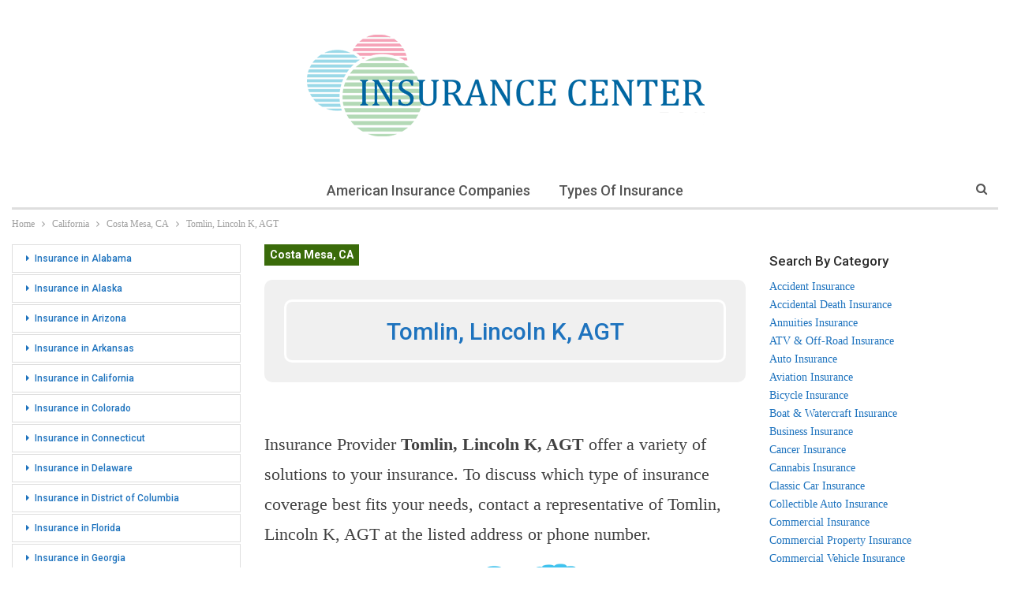

--- FILE ---
content_type: text/html; charset=UTF-8
request_url: https://insurance-center.ws/california/costa-mesa-ca/tomlin-lincoln-k-agt.html
body_size: 16865
content:
	<!DOCTYPE html>
		<!--[if IE 8]>
	<html class="ie ie8" lang="en-US"> <![endif]-->
	<!--[if IE 9]>
	<html class="ie ie9" lang="en-US"> <![endif]-->
	<!--[if gt IE 9]><!-->
<html lang="en-US"> <!--<![endif]-->
	<head>
				<meta charset="UTF-8">
		<meta http-equiv="X-UA-Compatible" content="IE=edge">
		<meta name="viewport" content="width=device-width, initial-scale=1.0">
		<link rel="pingback" href="https://insurance-center.ws/xmlrpc.php"/>

		<meta name='robots' content='index, follow, max-image-preview:large, max-snippet:-1, max-video-preview:-1' />

	<!-- This site is optimized with the Yoast SEO plugin v26.9 - https://yoast.com/product/yoast-seo-wordpress/ -->
	<title>Tomlin, Lincoln K, AGT on Fairview Rd in Costa Mesa, CA - 213-741-3068</title>
	<meta name="description" content="Get info on Tomlin, Lincoln K, AGT in Costa Mesa. Location details, hours, maps and directions to 3333 Fairview Rd, Costa Mesa, CA 92626. Search other Insurance in Costa Mesa at our website." />
	<link rel="canonical" href="https://insurance-center.ws/california/costa-mesa-ca/tomlin-lincoln-k-agt.html" />
	<meta property="og:locale" content="en_US" />
	<meta property="og:type" content="article" />
	<meta property="og:title" content="Tomlin, Lincoln K, AGT on Fairview Rd in Costa Mesa, CA - 213-741-3068" />
	<meta property="og:description" content="Get info on Tomlin, Lincoln K, AGT in Costa Mesa. Location details, hours, maps and directions to 3333 Fairview Rd, Costa Mesa, CA 92626. Search other Insurance in Costa Mesa at our website." />
	<meta property="og:url" content="https://insurance-center.ws/california/costa-mesa-ca/tomlin-lincoln-k-agt.html" />
	<meta property="og:site_name" content="Insurance in the USA" />
	<meta property="og:image" content="https://insurance-center.ws/img/MzMuNjkzMjExLC0xMTcuOTA5NDQ3LDM4MCwxNTA-.png" />
	<meta name="author" content="admin-insurance-center" />
	<meta name="twitter:card" content="summary_large_image" />
	<meta name="twitter:label1" content="Written by" />
	<meta name="twitter:data1" content="admin-insurance-center" />
	<script type="application/ld+json" class="yoast-schema-graph">{"@context":"https://schema.org","@graph":[{"@type":"Article","@id":"https://insurance-center.ws/california/costa-mesa-ca/tomlin-lincoln-k-agt.html#article","isPartOf":{"@id":"https://insurance-center.ws/california/costa-mesa-ca/tomlin-lincoln-k-agt.html"},"author":{"name":"admin-insurance-center","@id":"https://insurance-center.ws/#/schema/person/1ad3c651f89108a8c19c683b3f5d249d"},"headline":"Tomlin, Lincoln K, AGT","mainEntityOfPage":{"@id":"https://insurance-center.ws/california/costa-mesa-ca/tomlin-lincoln-k-agt.html"},"wordCount":55,"commentCount":0,"image":{"@id":"https://insurance-center.ws/california/costa-mesa-ca/tomlin-lincoln-k-agt.html#primaryimage"},"thumbnailUrl":"https://insurance-center.ws/img/MzMuNjkzMjExLC0xMTcuOTA5NDQ3LDM4MCwxNTA-.png","articleSection":["Costa Mesa, CA"],"inLanguage":"en-US","potentialAction":[{"@type":"CommentAction","name":"Comment","target":["https://insurance-center.ws/california/costa-mesa-ca/tomlin-lincoln-k-agt.html#respond"]}]},{"@type":"WebPage","@id":"https://insurance-center.ws/california/costa-mesa-ca/tomlin-lincoln-k-agt.html","url":"https://insurance-center.ws/california/costa-mesa-ca/tomlin-lincoln-k-agt.html","name":"Tomlin, Lincoln K, AGT on Fairview Rd in Costa Mesa, CA - 213-741-3068","isPartOf":{"@id":"https://insurance-center.ws/#website"},"primaryImageOfPage":{"@id":"https://insurance-center.ws/california/costa-mesa-ca/tomlin-lincoln-k-agt.html#primaryimage"},"image":{"@id":"https://insurance-center.ws/california/costa-mesa-ca/tomlin-lincoln-k-agt.html#primaryimage"},"thumbnailUrl":"https://insurance-center.ws/img/MzMuNjkzMjExLC0xMTcuOTA5NDQ3LDM4MCwxNTA-.png","author":{"@id":"https://insurance-center.ws/#/schema/person/1ad3c651f89108a8c19c683b3f5d249d"},"description":"Get info on Tomlin, Lincoln K, AGT in Costa Mesa. Location details, hours, maps and directions to 3333 Fairview Rd, Costa Mesa, CA 92626. Search other Insurance in Costa Mesa at our website.","breadcrumb":{"@id":"https://insurance-center.ws/california/costa-mesa-ca/tomlin-lincoln-k-agt.html#breadcrumb"},"inLanguage":"en-US","potentialAction":[{"@type":"ReadAction","target":["https://insurance-center.ws/california/costa-mesa-ca/tomlin-lincoln-k-agt.html"]}]},{"@type":"ImageObject","inLanguage":"en-US","@id":"https://insurance-center.ws/california/costa-mesa-ca/tomlin-lincoln-k-agt.html#primaryimage","url":"https://insurance-center.ws/img/MzMuNjkzMjExLC0xMTcuOTA5NDQ3LDM4MCwxNTA-.png","contentUrl":"https://insurance-center.ws/img/MzMuNjkzMjExLC0xMTcuOTA5NDQ3LDM4MCwxNTA-.png"},{"@type":"BreadcrumbList","@id":"https://insurance-center.ws/california/costa-mesa-ca/tomlin-lincoln-k-agt.html#breadcrumb","itemListElement":[{"@type":"ListItem","position":1,"name":"Home","item":"https://insurance-center.ws/"},{"@type":"ListItem","position":2,"name":"Tomlin, Lincoln K, AGT"}]},{"@type":"WebSite","@id":"https://insurance-center.ws/#website","url":"https://insurance-center.ws/","name":"Insurance in the USA","description":"Location details, hours, ratings, payment options, links and more for Insurance Providers in the USA","potentialAction":[{"@type":"SearchAction","target":{"@type":"EntryPoint","urlTemplate":"https://insurance-center.ws/?s={search_term_string}"},"query-input":{"@type":"PropertyValueSpecification","valueRequired":true,"valueName":"search_term_string"}}],"inLanguage":"en-US"},{"@type":"Person","@id":"https://insurance-center.ws/#/schema/person/1ad3c651f89108a8c19c683b3f5d249d","name":"admin-insurance-center","image":{"@type":"ImageObject","inLanguage":"en-US","@id":"https://insurance-center.ws/#/schema/person/image/","url":"https://secure.gravatar.com/avatar/000c505414d7f87c8ec646ce95b56d78a888ad7f3f12eae9dc1dd744ac20a436?s=96&d=mm&r=g","contentUrl":"https://secure.gravatar.com/avatar/000c505414d7f87c8ec646ce95b56d78a888ad7f3f12eae9dc1dd744ac20a436?s=96&d=mm&r=g","caption":"admin-insurance-center"}}]}</script>
	<!-- / Yoast SEO plugin. -->


<link rel='dns-prefetch' href='//fonts.googleapis.com' />
<link rel="alternate" title="oEmbed (JSON)" type="application/json+oembed" href="https://insurance-center.ws/wp-json/oembed/1.0/embed?url=https%3A%2F%2Finsurance-center.ws%2Fcalifornia%2Fcosta-mesa-ca%2Ftomlin-lincoln-k-agt.html" />
<link rel="alternate" title="oEmbed (XML)" type="text/xml+oembed" href="https://insurance-center.ws/wp-json/oembed/1.0/embed?url=https%3A%2F%2Finsurance-center.ws%2Fcalifornia%2Fcosta-mesa-ca%2Ftomlin-lincoln-k-agt.html&#038;format=xml" />
<style id='wp-img-auto-sizes-contain-inline-css' type='text/css'>
img:is([sizes=auto i],[sizes^="auto," i]){contain-intrinsic-size:3000px 1500px}
/*# sourceURL=wp-img-auto-sizes-contain-inline-css */
</style>
<style id='wp-emoji-styles-inline-css' type='text/css'>

	img.wp-smiley, img.emoji {
		display: inline !important;
		border: none !important;
		box-shadow: none !important;
		height: 1em !important;
		width: 1em !important;
		margin: 0 0.07em !important;
		vertical-align: -0.1em !important;
		background: none !important;
		padding: 0 !important;
	}
/*# sourceURL=wp-emoji-styles-inline-css */
</style>
<style id='wp-block-library-inline-css' type='text/css'>
:root{--wp-block-synced-color:#7a00df;--wp-block-synced-color--rgb:122,0,223;--wp-bound-block-color:var(--wp-block-synced-color);--wp-editor-canvas-background:#ddd;--wp-admin-theme-color:#007cba;--wp-admin-theme-color--rgb:0,124,186;--wp-admin-theme-color-darker-10:#006ba1;--wp-admin-theme-color-darker-10--rgb:0,107,160.5;--wp-admin-theme-color-darker-20:#005a87;--wp-admin-theme-color-darker-20--rgb:0,90,135;--wp-admin-border-width-focus:2px}@media (min-resolution:192dpi){:root{--wp-admin-border-width-focus:1.5px}}.wp-element-button{cursor:pointer}:root .has-very-light-gray-background-color{background-color:#eee}:root .has-very-dark-gray-background-color{background-color:#313131}:root .has-very-light-gray-color{color:#eee}:root .has-very-dark-gray-color{color:#313131}:root .has-vivid-green-cyan-to-vivid-cyan-blue-gradient-background{background:linear-gradient(135deg,#00d084,#0693e3)}:root .has-purple-crush-gradient-background{background:linear-gradient(135deg,#34e2e4,#4721fb 50%,#ab1dfe)}:root .has-hazy-dawn-gradient-background{background:linear-gradient(135deg,#faaca8,#dad0ec)}:root .has-subdued-olive-gradient-background{background:linear-gradient(135deg,#fafae1,#67a671)}:root .has-atomic-cream-gradient-background{background:linear-gradient(135deg,#fdd79a,#004a59)}:root .has-nightshade-gradient-background{background:linear-gradient(135deg,#330968,#31cdcf)}:root .has-midnight-gradient-background{background:linear-gradient(135deg,#020381,#2874fc)}:root{--wp--preset--font-size--normal:16px;--wp--preset--font-size--huge:42px}.has-regular-font-size{font-size:1em}.has-larger-font-size{font-size:2.625em}.has-normal-font-size{font-size:var(--wp--preset--font-size--normal)}.has-huge-font-size{font-size:var(--wp--preset--font-size--huge)}.has-text-align-center{text-align:center}.has-text-align-left{text-align:left}.has-text-align-right{text-align:right}.has-fit-text{white-space:nowrap!important}#end-resizable-editor-section{display:none}.aligncenter{clear:both}.items-justified-left{justify-content:flex-start}.items-justified-center{justify-content:center}.items-justified-right{justify-content:flex-end}.items-justified-space-between{justify-content:space-between}.screen-reader-text{border:0;clip-path:inset(50%);height:1px;margin:-1px;overflow:hidden;padding:0;position:absolute;width:1px;word-wrap:normal!important}.screen-reader-text:focus{background-color:#ddd;clip-path:none;color:#444;display:block;font-size:1em;height:auto;left:5px;line-height:normal;padding:15px 23px 14px;text-decoration:none;top:5px;width:auto;z-index:100000}html :where(.has-border-color){border-style:solid}html :where([style*=border-top-color]){border-top-style:solid}html :where([style*=border-right-color]){border-right-style:solid}html :where([style*=border-bottom-color]){border-bottom-style:solid}html :where([style*=border-left-color]){border-left-style:solid}html :where([style*=border-width]){border-style:solid}html :where([style*=border-top-width]){border-top-style:solid}html :where([style*=border-right-width]){border-right-style:solid}html :where([style*=border-bottom-width]){border-bottom-style:solid}html :where([style*=border-left-width]){border-left-style:solid}html :where(img[class*=wp-image-]){height:auto;max-width:100%}:where(figure){margin:0 0 1em}html :where(.is-position-sticky){--wp-admin--admin-bar--position-offset:var(--wp-admin--admin-bar--height,0px)}@media screen and (max-width:600px){html :where(.is-position-sticky){--wp-admin--admin-bar--position-offset:0px}}

/*# sourceURL=wp-block-library-inline-css */
</style><style id='global-styles-inline-css' type='text/css'>
:root{--wp--preset--aspect-ratio--square: 1;--wp--preset--aspect-ratio--4-3: 4/3;--wp--preset--aspect-ratio--3-4: 3/4;--wp--preset--aspect-ratio--3-2: 3/2;--wp--preset--aspect-ratio--2-3: 2/3;--wp--preset--aspect-ratio--16-9: 16/9;--wp--preset--aspect-ratio--9-16: 9/16;--wp--preset--color--black: #000000;--wp--preset--color--cyan-bluish-gray: #abb8c3;--wp--preset--color--white: #ffffff;--wp--preset--color--pale-pink: #f78da7;--wp--preset--color--vivid-red: #cf2e2e;--wp--preset--color--luminous-vivid-orange: #ff6900;--wp--preset--color--luminous-vivid-amber: #fcb900;--wp--preset--color--light-green-cyan: #7bdcb5;--wp--preset--color--vivid-green-cyan: #00d084;--wp--preset--color--pale-cyan-blue: #8ed1fc;--wp--preset--color--vivid-cyan-blue: #0693e3;--wp--preset--color--vivid-purple: #9b51e0;--wp--preset--gradient--vivid-cyan-blue-to-vivid-purple: linear-gradient(135deg,rgb(6,147,227) 0%,rgb(155,81,224) 100%);--wp--preset--gradient--light-green-cyan-to-vivid-green-cyan: linear-gradient(135deg,rgb(122,220,180) 0%,rgb(0,208,130) 100%);--wp--preset--gradient--luminous-vivid-amber-to-luminous-vivid-orange: linear-gradient(135deg,rgb(252,185,0) 0%,rgb(255,105,0) 100%);--wp--preset--gradient--luminous-vivid-orange-to-vivid-red: linear-gradient(135deg,rgb(255,105,0) 0%,rgb(207,46,46) 100%);--wp--preset--gradient--very-light-gray-to-cyan-bluish-gray: linear-gradient(135deg,rgb(238,238,238) 0%,rgb(169,184,195) 100%);--wp--preset--gradient--cool-to-warm-spectrum: linear-gradient(135deg,rgb(74,234,220) 0%,rgb(151,120,209) 20%,rgb(207,42,186) 40%,rgb(238,44,130) 60%,rgb(251,105,98) 80%,rgb(254,248,76) 100%);--wp--preset--gradient--blush-light-purple: linear-gradient(135deg,rgb(255,206,236) 0%,rgb(152,150,240) 100%);--wp--preset--gradient--blush-bordeaux: linear-gradient(135deg,rgb(254,205,165) 0%,rgb(254,45,45) 50%,rgb(107,0,62) 100%);--wp--preset--gradient--luminous-dusk: linear-gradient(135deg,rgb(255,203,112) 0%,rgb(199,81,192) 50%,rgb(65,88,208) 100%);--wp--preset--gradient--pale-ocean: linear-gradient(135deg,rgb(255,245,203) 0%,rgb(182,227,212) 50%,rgb(51,167,181) 100%);--wp--preset--gradient--electric-grass: linear-gradient(135deg,rgb(202,248,128) 0%,rgb(113,206,126) 100%);--wp--preset--gradient--midnight: linear-gradient(135deg,rgb(2,3,129) 0%,rgb(40,116,252) 100%);--wp--preset--font-size--small: 13px;--wp--preset--font-size--medium: 20px;--wp--preset--font-size--large: 36px;--wp--preset--font-size--x-large: 42px;--wp--preset--spacing--20: 0.44rem;--wp--preset--spacing--30: 0.67rem;--wp--preset--spacing--40: 1rem;--wp--preset--spacing--50: 1.5rem;--wp--preset--spacing--60: 2.25rem;--wp--preset--spacing--70: 3.38rem;--wp--preset--spacing--80: 5.06rem;--wp--preset--shadow--natural: 6px 6px 9px rgba(0, 0, 0, 0.2);--wp--preset--shadow--deep: 12px 12px 50px rgba(0, 0, 0, 0.4);--wp--preset--shadow--sharp: 6px 6px 0px rgba(0, 0, 0, 0.2);--wp--preset--shadow--outlined: 6px 6px 0px -3px rgb(255, 255, 255), 6px 6px rgb(0, 0, 0);--wp--preset--shadow--crisp: 6px 6px 0px rgb(0, 0, 0);}:where(.is-layout-flex){gap: 0.5em;}:where(.is-layout-grid){gap: 0.5em;}body .is-layout-flex{display: flex;}.is-layout-flex{flex-wrap: wrap;align-items: center;}.is-layout-flex > :is(*, div){margin: 0;}body .is-layout-grid{display: grid;}.is-layout-grid > :is(*, div){margin: 0;}:where(.wp-block-columns.is-layout-flex){gap: 2em;}:where(.wp-block-columns.is-layout-grid){gap: 2em;}:where(.wp-block-post-template.is-layout-flex){gap: 1.25em;}:where(.wp-block-post-template.is-layout-grid){gap: 1.25em;}.has-black-color{color: var(--wp--preset--color--black) !important;}.has-cyan-bluish-gray-color{color: var(--wp--preset--color--cyan-bluish-gray) !important;}.has-white-color{color: var(--wp--preset--color--white) !important;}.has-pale-pink-color{color: var(--wp--preset--color--pale-pink) !important;}.has-vivid-red-color{color: var(--wp--preset--color--vivid-red) !important;}.has-luminous-vivid-orange-color{color: var(--wp--preset--color--luminous-vivid-orange) !important;}.has-luminous-vivid-amber-color{color: var(--wp--preset--color--luminous-vivid-amber) !important;}.has-light-green-cyan-color{color: var(--wp--preset--color--light-green-cyan) !important;}.has-vivid-green-cyan-color{color: var(--wp--preset--color--vivid-green-cyan) !important;}.has-pale-cyan-blue-color{color: var(--wp--preset--color--pale-cyan-blue) !important;}.has-vivid-cyan-blue-color{color: var(--wp--preset--color--vivid-cyan-blue) !important;}.has-vivid-purple-color{color: var(--wp--preset--color--vivid-purple) !important;}.has-black-background-color{background-color: var(--wp--preset--color--black) !important;}.has-cyan-bluish-gray-background-color{background-color: var(--wp--preset--color--cyan-bluish-gray) !important;}.has-white-background-color{background-color: var(--wp--preset--color--white) !important;}.has-pale-pink-background-color{background-color: var(--wp--preset--color--pale-pink) !important;}.has-vivid-red-background-color{background-color: var(--wp--preset--color--vivid-red) !important;}.has-luminous-vivid-orange-background-color{background-color: var(--wp--preset--color--luminous-vivid-orange) !important;}.has-luminous-vivid-amber-background-color{background-color: var(--wp--preset--color--luminous-vivid-amber) !important;}.has-light-green-cyan-background-color{background-color: var(--wp--preset--color--light-green-cyan) !important;}.has-vivid-green-cyan-background-color{background-color: var(--wp--preset--color--vivid-green-cyan) !important;}.has-pale-cyan-blue-background-color{background-color: var(--wp--preset--color--pale-cyan-blue) !important;}.has-vivid-cyan-blue-background-color{background-color: var(--wp--preset--color--vivid-cyan-blue) !important;}.has-vivid-purple-background-color{background-color: var(--wp--preset--color--vivid-purple) !important;}.has-black-border-color{border-color: var(--wp--preset--color--black) !important;}.has-cyan-bluish-gray-border-color{border-color: var(--wp--preset--color--cyan-bluish-gray) !important;}.has-white-border-color{border-color: var(--wp--preset--color--white) !important;}.has-pale-pink-border-color{border-color: var(--wp--preset--color--pale-pink) !important;}.has-vivid-red-border-color{border-color: var(--wp--preset--color--vivid-red) !important;}.has-luminous-vivid-orange-border-color{border-color: var(--wp--preset--color--luminous-vivid-orange) !important;}.has-luminous-vivid-amber-border-color{border-color: var(--wp--preset--color--luminous-vivid-amber) !important;}.has-light-green-cyan-border-color{border-color: var(--wp--preset--color--light-green-cyan) !important;}.has-vivid-green-cyan-border-color{border-color: var(--wp--preset--color--vivid-green-cyan) !important;}.has-pale-cyan-blue-border-color{border-color: var(--wp--preset--color--pale-cyan-blue) !important;}.has-vivid-cyan-blue-border-color{border-color: var(--wp--preset--color--vivid-cyan-blue) !important;}.has-vivid-purple-border-color{border-color: var(--wp--preset--color--vivid-purple) !important;}.has-vivid-cyan-blue-to-vivid-purple-gradient-background{background: var(--wp--preset--gradient--vivid-cyan-blue-to-vivid-purple) !important;}.has-light-green-cyan-to-vivid-green-cyan-gradient-background{background: var(--wp--preset--gradient--light-green-cyan-to-vivid-green-cyan) !important;}.has-luminous-vivid-amber-to-luminous-vivid-orange-gradient-background{background: var(--wp--preset--gradient--luminous-vivid-amber-to-luminous-vivid-orange) !important;}.has-luminous-vivid-orange-to-vivid-red-gradient-background{background: var(--wp--preset--gradient--luminous-vivid-orange-to-vivid-red) !important;}.has-very-light-gray-to-cyan-bluish-gray-gradient-background{background: var(--wp--preset--gradient--very-light-gray-to-cyan-bluish-gray) !important;}.has-cool-to-warm-spectrum-gradient-background{background: var(--wp--preset--gradient--cool-to-warm-spectrum) !important;}.has-blush-light-purple-gradient-background{background: var(--wp--preset--gradient--blush-light-purple) !important;}.has-blush-bordeaux-gradient-background{background: var(--wp--preset--gradient--blush-bordeaux) !important;}.has-luminous-dusk-gradient-background{background: var(--wp--preset--gradient--luminous-dusk) !important;}.has-pale-ocean-gradient-background{background: var(--wp--preset--gradient--pale-ocean) !important;}.has-electric-grass-gradient-background{background: var(--wp--preset--gradient--electric-grass) !important;}.has-midnight-gradient-background{background: var(--wp--preset--gradient--midnight) !important;}.has-small-font-size{font-size: var(--wp--preset--font-size--small) !important;}.has-medium-font-size{font-size: var(--wp--preset--font-size--medium) !important;}.has-large-font-size{font-size: var(--wp--preset--font-size--large) !important;}.has-x-large-font-size{font-size: var(--wp--preset--font-size--x-large) !important;}
/*# sourceURL=global-styles-inline-css */
</style>

<style id='classic-theme-styles-inline-css' type='text/css'>
/*! This file is auto-generated */
.wp-block-button__link{color:#fff;background-color:#32373c;border-radius:9999px;box-shadow:none;text-decoration:none;padding:calc(.667em + 2px) calc(1.333em + 2px);font-size:1.125em}.wp-block-file__button{background:#32373c;color:#fff;text-decoration:none}
/*# sourceURL=/wp-includes/css/classic-themes.min.css */
</style>
<link rel='stylesheet' id='wp-postratings-css' href='https://insurance-center.ws/wp-content/plugins/wp-postratings/css/postratings-css.css?ver=1.91.2' type='text/css' media='all' />
<link rel='stylesheet' id='better-framework-main-fonts-css' href='https://fonts.googleapis.com/css?family=Roboto:700,500,400%7CLato:400&#038;display=swap' type='text/css' media='all' />
<script type="text/javascript" id="append_link-js-extra">
/* <![CDATA[ */
var append_link = {"read_more":"USA Insurance Providers - Insurance Center %link%","prepend_break":"2","use_title":"true","add_site_name":"true","site_name":"Insurance in the USA","site_url":"https://insurance-center.ws","always_link_site":"true","page_title":"Tomlin, Lincoln K, AGT"};
//# sourceURL=append_link-js-extra
/* ]]> */
</script>
<script type="text/javascript" src="https://insurance-center.ws/wp-content/plugins/append-link-on-copy/js/append_link.js?ver=9e40674b03081abbbc5e7c390b86281c" id="append_link-js"></script>
<script type="text/javascript" src="https://insurance-center.ws/wp-includes/js/jquery/jquery.min.js?ver=3.7.1" id="jquery-core-js"></script>
<script type="text/javascript" src="https://insurance-center.ws/wp-includes/js/jquery/jquery-migrate.min.js?ver=3.4.1" id="jquery-migrate-js"></script>
<link rel="https://api.w.org/" href="https://insurance-center.ws/wp-json/" /><link rel="alternate" title="JSON" type="application/json" href="https://insurance-center.ws/wp-json/wp/v2/posts/11430" /><link rel="EditURI" type="application/rsd+xml" title="RSD" href="https://insurance-center.ws/xmlrpc.php?rsd" />

<link rel='shortlink' href='https://insurance-center.ws/?p=11430' />
<script type="application/ld+json">{
    "@context": "http://schema.org/",
    "@type": "Organization",
    "@id": "#organization",
    "logo": {
        "@type": "ImageObject",
        "url": "https://insurance-center.ws/wp-content/uploads/2023/06/insurance-center-logo.png"
    },
    "url": "https://insurance-center.ws/",
    "name": "Insurance in the USA",
    "description": "Location details, hours, ratings, payment options, links and more for Insurance Providers in the USA"
}</script>
<script type="application/ld+json">{
    "@context": "http://schema.org/",
    "@type": "WebSite",
    "name": "Insurance in the USA",
    "alternateName": "Location details, hours, ratings, payment options, links and more for Insurance Providers in the USA",
    "url": "https://insurance-center.ws/"
}</script>
<script type="application/ld+json">{
    "@context": "http://schema.org/",
    "@type": "BlogPosting",
    "headline": "Tomlin, Lincoln K, AGT",
    "description": "Tomlin, Lincoln K, AGT  Address: 3333 Fairview Rd, Costa Mesa, CA, 92626 Phone: (213) 741-3068Website: N/A Email: N/A  Map & Directions 3333 Fairview RdCosta Mesa, CA, 92626  Hours of Operation   Monday 9:00 AM - 5:00 PM Tuesday 9:00 AM - 5:00 PM Wed",
    "datePublished": "2022-11-05",
    "dateModified": "2022-11-05",
    "author": {
        "@type": "Person",
        "@id": "#person-admin-insurance-center",
        "name": "admin-insurance-center"
    },
    "interactionStatistic": [
        {
            "@type": "InteractionCounter",
            "interactionType": "http://schema.org/CommentAction",
            "userInteractionCount": "0"
        }
    ],
    "publisher": {
        "@id": "#organization"
    },
    "mainEntityOfPage": "https://insurance-center.ws/california/costa-mesa-ca/tomlin-lincoln-k-agt.html"
}</script>
<link rel='stylesheet' id='bf-minifed-css-1' href='https://insurance-center.ws/wp-content/bs-booster-cache/545b7503d8b54aab8974ee44fbec1784.css' type='text/css' media='all' />
<link rel='stylesheet' id='-1715496268' href='https://insurance-center.ws/wp-content/bs-booster-cache/d0b35fdae5a94cfdd85f690731ab2ccd.css' type='text/css' media='all' />

<!-- BetterFramework Head Inline CSS -->
<style>
.geo {
max-width: 700px;
margin-bottom: 20px;
border-collapse: collapse;
font-size: 15px;
margin:auto;
}
a {
color: #1e73be;
}
.geo td {
border: 1px solid #dddddd;
padding: 5px;
}
h1 {
text-align: center;    
}
.geom {
width: 800px;
margin-bottom: 20px;
border: 15px solid #F2F8F8;
border-top: 5px solid #F2F8F8;
border-collapse: collapse;
margin:auto;
}
.geom td {
padding: 5px;
border: none;
border-bottom: 5px solid #F2F8F8;
}
.post__head {
    position: relative;
    display: -webkit-box;
    display: -webkit-flex;
    display: flex;
    overflow: hidden;
    height: 130px;
    margin: 0 0 40px;
    padding: 25px 25px;
    border-radius: 10px;
    background: #f0f0f0;
}
.post__image {
    position: absolute;
    top: 0;
    left: 0;
    z-index: -1;
    width: 100%;
    height: 100%;
    -o-object-fit: cover;
    object-fit: cover;
}
.post__head .post__heading {
    display: -webkit-box;
    display: -webkit-flex;
    display: flex;
    -webkit-box-orient: vertical;
    -webkit-box-direction: normal;
    -webkit-flex-direction: column;
    flex-direction: column;
    -webkit-box-pack: center;
    -webkit-justify-content: center;
    justify-content: center;
    width: 100%;
    margin: 0;
    /*padding: 88px 40px 40px;*/
    border: 3px solid #fff;
    border-radius: 10px;
    color: #1e73be;
    font-size: 30px;
    text-align: center;
}
td.column-publisher_thumbnail img {
    width: 75px;
    height: auto;
    border: 1px solid #9bc0d2;
}

</style>
<!-- /BetterFramework Head Inline CSS-->
	<link rel='stylesheet' id='yarppRelatedCss-css' href='https://insurance-center.ws/wp-content/plugins/yet-another-related-posts-plugin/style/related.css?ver=5.30.11' type='text/css' media='all' />
</head>

<body class="wp-singular post-template-default single single-post postid-11430 single-format-standard wp-theme-insuranceproviders bs-theme bs-publisher bs-publisher-personal-blog ltr close-rh page-layout-3-col page-layout-3-col-4 full-width main-menu-sticky-smart main-menu-boxed active-ajax-search single-prim-cat-2889 single-cat-2889  bs-ll-a" dir="ltr">
		<div class="main-wrap content-main-wrap">
			<header id="header" class="site-header header-style-1 boxed" itemscope="itemscope" itemtype="https://schema.org/WPHeader">
				<div class="header-inner">
			<div class="content-wrap">
				<div class="container">
					<div id="site-branding" class="site-branding">
	<p  id="site-title" class="logo h1 img-logo">
	<a href="https://insurance-center.ws/" itemprop="url" rel="home">
					<img id="site-logo" src="https://insurance-center.ws/wp-content/uploads/2023/06/insurance-center-logo.png"
			     alt="Insurance in the USA"  />

			<span class="site-title">Insurance in the USA - Location details, hours, ratings, payment options, links and more for Insurance Providers in the USA</span>
				</a>
</p>
</div><!-- .site-branding -->
				</div>

			</div>
		</div>
		<div id="menu-main" class="menu main-menu-wrapper show-search-item menu-actions-btn-width-1" role="navigation" itemscope="itemscope" itemtype="https://schema.org/SiteNavigationElement">
	<div class="main-menu-inner">
		<div class="content-wrap">
			<div class="container">

				<nav class="main-menu-container">
					<ul id="main-navigation" class="main-menu menu bsm-pure clearfix">
						<li id="menu-item-355624" class="menu-item menu-item-type-post_type menu-item-object-page better-anim-fade menu-item-355624"><a href="https://insurance-center.ws/american-insurance-companies">American Insurance Companies</a></li>
<li id="menu-item-355625" class="menu-item menu-item-type-post_type menu-item-object-page better-anim-fade menu-item-355625"><a href="https://insurance-center.ws/types-of-insurance">Types of Insurance</a></li>
					</ul><!-- #main-navigation -->
											<div class="menu-action-buttons width-1">
															<div class="search-container close">
									<span class="search-handler"><i class="fa fa-search"></i></span>

									<div class="search-box clearfix">
										<form role="search" method="get" class="search-form clearfix" action="https://insurance-center.ws">
	<input type="search" class="search-field"
	       placeholder="Search..."
	       value="" name="s"
	       title="Search for:"
	       autocomplete="off">
	<input type="submit" class="search-submit" value="Search">
</form><!-- .search-form -->
									</div>
								</div>
														</div>
										</nav><!-- .main-menu-container -->

			</div>
		</div>
	</div>
</div><!-- .menu -->	</header><!-- .header -->
	<div class="rh-header clearfix light deferred-block-exclude">
		<div class="rh-container clearfix">

			<div class="menu-container close">
				<span class="menu-handler"><span class="lines"></span></span>
			</div><!-- .menu-container -->

			<div class="logo-container rh-img-logo">
				<a href="https://insurance-center.ws/" itemprop="url" rel="home">
											<img src="https://insurance-center.ws/wp-content/uploads/2023/06/insurance-center-logo.png"
						     alt="Insurance in the USA"  />				</a>
			</div><!-- .logo-container -->
		</div><!-- .rh-container -->
	</div><!-- .rh-header -->
<nav role="navigation" aria-label="Breadcrumbs" class="bf-breadcrumb clearfix bc-top-style"><div class="container bf-breadcrumb-container"><ul class="bf-breadcrumb-items" itemscope itemtype="http://schema.org/BreadcrumbList"><meta name="numberOfItems" content="4" /><meta name="itemListOrder" content="Ascending" /><li itemprop="itemListElement" itemscope itemtype="http://schema.org/ListItem" class="bf-breadcrumb-item bf-breadcrumb-begin"><a itemprop="item" href="https://insurance-center.ws" rel="home"><span itemprop="name">Home</span></a><meta itemprop="position" content="1" /></li><li itemprop="itemListElement" itemscope itemtype="http://schema.org/ListItem" class="bf-breadcrumb-item"><a itemprop="item" href="https://insurance-center.ws/california" ><span itemprop="name">California</span></a><meta itemprop="position" content="2" /></li><li itemprop="itemListElement" itemscope itemtype="http://schema.org/ListItem" class="bf-breadcrumb-item"><a itemprop="item" href="https://insurance-center.ws/california/costa-mesa-ca" ><span itemprop="name">Costa Mesa, CA</span></a><meta itemprop="position" content="3" /></li><li itemprop="itemListElement" itemscope itemtype="http://schema.org/ListItem" class="bf-breadcrumb-item bf-breadcrumb-end"><span itemprop="name">Tomlin, Lincoln K, AGT</span><meta itemprop="item" content="https://insurance-center.ws/california/costa-mesa-ca/tomlin-lincoln-k-agt.html"/><meta itemprop="position" content="4" /></li></ul></div></nav><div class="content-wrap">
		<main id="content" class="content-container">

		<div class="container layout-3-col layout-3-col-4 container layout-bc-before post-template-10">

			<div class="row main-section">
										<div class="col-sm-7 content-column">
							<div class="single-container">
																<article id="post-11430" class="post-11430 post type-post status-publish format-standard  category-costa-mesa-ca single-post-content">
									<div class="single-featured"></div>
																		<div class="post-header-inner">
										<div class="post-header-title">
											<div class="term-badges floated"><span class="term-badge term-2889"><a href="https://insurance-center.ws/california/costa-mesa-ca">Costa Mesa, CA</a></span></div>											<div class="post__head">
											<!--<img class="post__image" src="https://insurancecompaniesusa.com/img/insurance-companies.png" width="" height="" alt="Tomlin, Lincoln K, AGT">-->
												
											<!--<h1 class="single-post-title">
												<span class="post-title" itemprop="headline">Tomlin, Lincoln K, AGT</span>
											</h1>-->
											<h1 class="post__heading">Tomlin, Lincoln K, AGT</h1>	
											</div><!-- .post__head -->	
																					</div>
									</div>
																		
									<div class="entry-content clearfix single-post-content"> 
										
										<p>Insurance Provider <strong><span>Tomlin, Lincoln K, AGT</span></strong> offer a variety of solutions to your insurance. To discuss which type of insurance coverage best fits your needs, contact a representative of <span>Tomlin, Lincoln K, AGT</span> at the listed address or phone number.</p>

<p align="center"><img src="https://insurance-center.ws/images/insurance-providers-usa.png" width="" height="" alt="Insurance Provider Tomlin, Lincoln K, AGT"></p>										<h2>Tomlin, Lincoln K, AGT</h2>
<p><strong>Address:</strong> 3333 Fairview Rd, Costa Mesa, CA, 92626</p>
<p><strong>Phone:</strong> <a href="tel:+12137413068">(213) 741-3068</a></p>
<p><strong>Website:</strong> N/A</p>
<p><strong>Email:</strong> N/A</p>
<h5>Map &#038; Directions</h5>
<p> <img decoding="async" src="https://insurance-center.ws/img/MzMuNjkzMjExLC0xMTcuOTA5NDQ3LDM4MCwxNTA-.png" alt="Insurance Provider - Tomlin, Lincoln K, AGT"></p>
<p>3333 Fairview Rd<br />Costa Mesa, CA, 92626</p>
<h5>Hours of Operation</h5>
<ul>
<li>Monday <span>9:00 AM &#8211; 5:00 PM</span></li>
<li>Tuesday <span>9:00 AM &#8211; 5:00 PM</span></li>
<li>Wednesday <span>9:00 AM &#8211; 5:00 PM</span></li>
<li>Thursday <span>9:00 AM &#8211; 5:00 PM</span></li>
</ul>
<ul>
<li>Friday <span>9:00 AM &#8211; 5:00 PM</span></li>
<li>Saturday <span>Closed</span></li>
<li>Sunday <span>Closed</span></li>
</ul>
<div class='yarpp yarpp-related yarpp-related-website yarpp-template-list'>
<!-- YARPP List -->
<h5>Insurance Providers Nearby:</h5><ol>
<li><a href="https://insurance-center.ws/california/costa-mesa-ca/ryan-dwight-state-farm.html" rel="bookmark" title="Ryan Dwight-State Farm">Ryan Dwight-State Farm</a></li>
<li><a href="https://insurance-center.ws/california/costa-mesa-ca/state-farm-insurance-companies-costa-mesa-agents.html" rel="bookmark" title="State Farm Insurance Companies &#8211; Costa Mesa &#8211; Agents">State Farm Insurance Companies &#8211; Costa Mesa &#8211; Agents</a></li>
<li><a href="https://insurance-center.ws/california/costa-mesa-ca/weeks-insurance-services-2.html" rel="bookmark" title="Weeks Insurance Services">Weeks Insurance Services</a></li>
<li><a href="https://insurance-center.ws/california/costa-mesa-ca/archibald-insurance-associates.html" rel="bookmark" title="Archibald Insurance Associates">Archibald Insurance Associates</a></li>
<li><a href="https://insurance-center.ws/california/costa-mesa-ca/aaa-mission-viejo.html" rel="bookmark" title="AAA-Mission Viejo">AAA-Mission Viejo</a></li>
</ol>
</div>
									    <!--<p>Usually the types of insurance policies offered include popular types of insurance. To discuss which type of insurance coverage best suits your needs, contact a representative of <strong><span class="post-title" itemprop="headline">Tomlin, Lincoln K, AGT</span></strong>.</p>-->
<p>Use the map above to find out the route. <strong><span class="post-title" itemprop="headline">Tomlin, Lincoln K, AGT</span></strong> provider's opening hours may vary depending on the number of customers, so it's best to call the insurance provider first before going to their office.</p>										
										<!--<span class="post-title" itemprop="headline">Tomlin, Lincoln K, AGT</span>-->
										<!--<span class="post-category"><ul class="post-categories">
	<li><a href="https://insurance-center.ws/california/costa-mesa-ca" rel="category tag">Costa Mesa, CA</a></li></ul></span>-->
									
										<h5>Rating:</h5> <div id="post-ratings-11430" class="post-ratings" itemscope itemtype="https://schema.org/Article" data-nonce="66a4ba84fb"><img id="rating_11430_1" src="https://insurance-center.ws/wp-content/plugins/wp-postratings/images/stars_crystal/rating_off.gif" alt="1 Star" title="1 Star" onmouseover="current_rating(11430, 1, '1 Star');" onmouseout="ratings_off(0, 0, 0);" onclick="rate_post();" onkeypress="rate_post();" style="cursor: pointer; border: 0px;" /><img id="rating_11430_2" src="https://insurance-center.ws/wp-content/plugins/wp-postratings/images/stars_crystal/rating_off.gif" alt="2 Stars" title="2 Stars" onmouseover="current_rating(11430, 2, '2 Stars');" onmouseout="ratings_off(0, 0, 0);" onclick="rate_post();" onkeypress="rate_post();" style="cursor: pointer; border: 0px;" /><img id="rating_11430_3" src="https://insurance-center.ws/wp-content/plugins/wp-postratings/images/stars_crystal/rating_off.gif" alt="3 Stars" title="3 Stars" onmouseover="current_rating(11430, 3, '3 Stars');" onmouseout="ratings_off(0, 0, 0);" onclick="rate_post();" onkeypress="rate_post();" style="cursor: pointer; border: 0px;" /><img id="rating_11430_4" src="https://insurance-center.ws/wp-content/plugins/wp-postratings/images/stars_crystal/rating_off.gif" alt="4 Stars" title="4 Stars" onmouseover="current_rating(11430, 4, '4 Stars');" onmouseout="ratings_off(0, 0, 0);" onclick="rate_post();" onkeypress="rate_post();" style="cursor: pointer; border: 0px;" /><img id="rating_11430_5" src="https://insurance-center.ws/wp-content/plugins/wp-postratings/images/stars_crystal/rating_off.gif" alt="5 Stars" title="5 Stars" onmouseover="current_rating(11430, 5, '5 Stars');" onmouseout="ratings_off(0, 0, 0);" onclick="rate_post();" onkeypress="rate_post();" style="cursor: pointer; border: 0px;" /> (No Ratings Yet)<br /><span class="post-ratings-text" id="ratings_11430_text"></span><meta itemprop="name" content="Tomlin, Lincoln K, AGT" /><meta itemprop="headline" content="Tomlin, Lincoln K, AGT" /><meta itemprop="description" content="
Tomlin, Lincoln K, AGT  Address: 3333 Fairview Rd, Costa Mesa, CA, 92626 Phone: (213) 741-3068Website: N/A Email: N/A  Map &amp; Directions 3333 Fairview RdCosta Mesa, CA, 92626  Hours of Operation   Mon..." /><meta itemprop="datePublished" content="2022-11-05T21:04:01-03:00" /><meta itemprop="dateModified" content="2022-11-05T21:04:01-03:00" /><meta itemprop="url" content="https://insurance-center.ws/california/costa-mesa-ca/tomlin-lincoln-k-agt.html" /><meta itemprop="author" content="admin-insurance-center" /><meta itemprop="mainEntityOfPage" content="https://insurance-center.ws/california/costa-mesa-ca/tomlin-lincoln-k-agt.html" /><div style="display: none;" itemprop="publisher" itemscope itemtype="https://schema.org/Organization"><meta itemprop="name" content="Insurance in the USA" /><meta itemprop="url" content="https://insurance-center.ws" /><div itemprop="logo" itemscope itemtype="https://schema.org/ImageObject"><meta itemprop="url" content="" /></div></div></div><div id="post-ratings-11430-loading" class="post-ratings-loading"><img src="https://insurance-center.ws/wp-content/plugins/wp-postratings/images/loading.gif" width="16" height="16" class="post-ratings-image" />Loading...</div>									
			<!--<p> Insurance Provider Tomlin, Lincoln K, AGT , state <a href="https://insurance-center.ws/california">California</a> in <a href="https://insurance-center.ws/california/costa-mesa-ca" rel="category tag">Costa Mesa, CA</a></p>-->
										
									</div>
											<div class="post-share single-post-share bottom-share clearfix style-9">
			<div class="post-share-btn-group">
							</div>
						<div class="share-handler-wrap ">
				<span class="share-handler post-share-btn rank-default">
					<i class="bf-icon  fa fa-share-alt"></i>						<b class="text">Share</b>
										</span>
				<span class="social-item facebook"><a href="https://www.facebook.com/sharer.php?u=https%3A%2F%2Finsurance-center.ws%2Fcalifornia%2Fcosta-mesa-ca%2Ftomlin-lincoln-k-agt.html" target="_blank" rel="nofollow noreferrer" class="bs-button-el" onclick="window.open(this.href, 'share-facebook','left=50,top=50,width=600,height=320,toolbar=0'); return false;"><span class="icon"><i class="bf-icon fa fa-facebook"></i></span></a></span><span class="social-item twitter"><a href="https://twitter.com/share?text=Tomlin, Lincoln K, AGT&url=https%3A%2F%2Finsurance-center.ws%2Fcalifornia%2Fcosta-mesa-ca%2Ftomlin-lincoln-k-agt.html" target="_blank" rel="nofollow noreferrer" class="bs-button-el" onclick="window.open(this.href, 'share-twitter','left=50,top=50,width=600,height=320,toolbar=0'); return false;"><span class="icon"><i class="bf-icon fa fa-twitter"></i></span></a></span><span class="social-item google_plus"><a href="https://plus.google.com/share?url=https%3A%2F%2Finsurance-center.ws%2Fcalifornia%2Fcosta-mesa-ca%2Ftomlin-lincoln-k-agt.html" target="_blank" rel="nofollow noreferrer" class="bs-button-el" onclick="window.open(this.href, 'share-google_plus','left=50,top=50,width=600,height=320,toolbar=0'); return false;"><span class="icon"><i class="bf-icon fa fa-google"></i></span></a></span><span class="social-item reddit"><a href="https://reddit.com/submit?url=https%3A%2F%2Finsurance-center.ws%2Fcalifornia%2Fcosta-mesa-ca%2Ftomlin-lincoln-k-agt.html&title=Tomlin, Lincoln K, AGT" target="_blank" rel="nofollow noreferrer" class="bs-button-el" onclick="window.open(this.href, 'share-reddit','left=50,top=50,width=600,height=320,toolbar=0'); return false;"><span class="icon"><i class="bf-icon fa fa-reddit-alien"></i></span></a></span><span class="social-item whatsapp"><a href="whatsapp://send?text=Tomlin, Lincoln K, AGT %0A%0A https%3A%2F%2Finsurance-center.ws%2Fcalifornia%2Fcosta-mesa-ca%2Ftomlin-lincoln-k-agt.html" target="_blank" rel="nofollow noreferrer" class="bs-button-el" onclick="window.open(this.href, 'share-whatsapp','left=50,top=50,width=600,height=320,toolbar=0'); return false;"><span class="icon"><i class="bf-icon fa fa-whatsapp"></i></span></a></span><span class="social-item pinterest"><a href="https://pinterest.com/pin/create/button/?url=https%3A%2F%2Finsurance-center.ws%2Fcalifornia%2Fcosta-mesa-ca%2Ftomlin-lincoln-k-agt.html&media=&description=Tomlin, Lincoln K, AGT" target="_blank" rel="nofollow noreferrer" class="bs-button-el" onclick="window.open(this.href, 'share-pinterest','left=50,top=50,width=600,height=320,toolbar=0'); return false;"><span class="icon"><i class="bf-icon fa fa-pinterest"></i></span></a></span><span class="social-item email"><a href="mailto:?subject=Tomlin, Lincoln K, AGT&body=https%3A%2F%2Finsurance-center.ws%2Fcalifornia%2Fcosta-mesa-ca%2Ftomlin-lincoln-k-agt.html" target="_blank" rel="nofollow noreferrer" class="bs-button-el" onclick="window.open(this.href, 'share-email','left=50,top=50,width=600,height=320,toolbar=0'); return false;"><span class="icon"><i class="bf-icon fa fa-envelope-open"></i></span></a></span><span class="social-item facebook-messenger"><a href="https://www.facebook.com/dialog/send?link=https%3A%2F%2Finsurance-center.ws%2Fcalifornia%2Fcosta-mesa-ca%2Ftomlin-lincoln-k-agt.html&app_id=521270401588372&redirect_uri=https%3A%2F%2Finsurance-center.ws%2Fcalifornia%2Fcosta-mesa-ca%2Ftomlin-lincoln-k-agt.html" target="_blank" rel="nofollow noreferrer" class="bs-button-el" onclick="window.open(this.href, 'share-facebook-messenger','left=50,top=50,width=600,height=320,toolbar=0'); return false;"><span class="icon"><i class="bf-icon bsfi-facebook-messenger"></i></span></a></span><span class="social-item linkedin"><a href="https://www.linkedin.com/shareArticle?mini=true&url=https%3A%2F%2Finsurance-center.ws%2Fcalifornia%2Fcosta-mesa-ca%2Ftomlin-lincoln-k-agt.html&title=Tomlin, Lincoln K, AGT" target="_blank" rel="nofollow noreferrer" class="bs-button-el" onclick="window.open(this.href, 'share-linkedin','left=50,top=50,width=600,height=320,toolbar=0'); return false;"><span class="icon"><i class="bf-icon fa fa-linkedin"></i></span></a></span><span class="social-item tumblr"><a href="https://www.tumblr.com/share/link?url=https%3A%2F%2Finsurance-center.ws%2Fcalifornia%2Fcosta-mesa-ca%2Ftomlin-lincoln-k-agt.html&name=Tomlin, Lincoln K, AGT" target="_blank" rel="nofollow noreferrer" class="bs-button-el" onclick="window.open(this.href, 'share-tumblr','left=50,top=50,width=600,height=320,toolbar=0'); return false;"><span class="icon"><i class="bf-icon fa fa-tumblr"></i></span></a></span><span class="social-item telegram"><a href="https://telegram.me/share/url?url=https%3A%2F%2Finsurance-center.ws%2Fcalifornia%2Fcosta-mesa-ca%2Ftomlin-lincoln-k-agt.html&text=Tomlin, Lincoln K, AGT" target="_blank" rel="nofollow noreferrer" class="bs-button-el" onclick="window.open(this.href, 'share-telegram','left=50,top=50,width=600,height=320,toolbar=0'); return false;"><span class="icon"><i class="bf-icon fa fa-send"></i></span></a></span><span class="social-item stumbleupon"><a href="https://www.stumbleupon.com/submit?url=https%3A%2F%2Finsurance-center.ws%2Fcalifornia%2Fcosta-mesa-ca%2Ftomlin-lincoln-k-agt.html&title=Tomlin, Lincoln K, AGT" target="_blank" rel="nofollow noreferrer" class="bs-button-el" onclick="window.open(this.href, 'share-stumbleupon','left=50,top=50,width=600,height=320,toolbar=0'); return false;"><span class="icon"><i class="bf-icon fa fa-stumbleupon"></i></span></a></span><span class="social-item digg"><a href="https://www.digg.com/submit?url=https%3A%2F%2Finsurance-center.ws%2Fcalifornia%2Fcosta-mesa-ca%2Ftomlin-lincoln-k-agt.html" target="_blank" rel="nofollow noreferrer" class="bs-button-el" onclick="window.open(this.href, 'share-digg','left=50,top=50,width=600,height=320,toolbar=0'); return false;"><span class="icon"><i class="bf-icon fa fa-digg"></i></span></a></span><span class="social-item line"><a href="https://line.me/R/msg/text/?Tomlin, Lincoln K, AGT%0D%0Ahttps%3A%2F%2Finsurance-center.ws%2Fcalifornia%2Fcosta-mesa-ca%2Ftomlin-lincoln-k-agt.html" target="_blank" rel="nofollow noreferrer" class="bs-button-el" onclick="window.open(this.href, 'share-line','left=50,top=50,width=600,height=320,toolbar=0'); return false;"><span class="icon"><i class="bf-icon bsfi-line"></i></span></a></span><span class="social-item bbm"><a href="bbmi://api/share?message=Hello&userCustomMessage=Tomlin, Lincoln K, AGT%0D%0Ahttps%3A%2F%2Finsurance-center.ws%2Fcalifornia%2Fcosta-mesa-ca%2Ftomlin-lincoln-k-agt.html" target="_blank" rel="nofollow noreferrer" class="bs-button-el" onclick="window.open(this.href, 'share-bbm','left=50,top=50,width=600,height=320,toolbar=0'); return false;"><span class="icon"><i class="bf-icon bsfi-bbm"></i></span></a></span><span class="social-item viber"><a href="viber://forward?text=Tomlin, Lincoln K, AGT https%3A%2F%2Finsurance-center.ws%2Fcalifornia%2Fcosta-mesa-ca%2Ftomlin-lincoln-k-agt.html" target="_blank" rel="nofollow noreferrer" class="bs-button-el" onclick="window.open(this.href, 'share-viber','left=50,top=50,width=600,height=320,toolbar=0'); return false;"><span class="icon"><i class="bf-icon bsfi-viber"></i></span></a></span></div>		</div>
										</article>
									<section class="next-prev-post clearfix">

					<div class="prev-post">
				<p class="pre-title heading-typo"><i
							class="fa fa-arrow-left"></i> Prev Provider				</p>
				<p class="title heading-typo"><a href="https://insurance-center.ws/new-mexico/farmington-nm/allstate-36.html" rel="prev">Allstate</a></p>
			</div>
		
					<div class="next-post">
				<p class="pre-title heading-typo">Next Provider <i
							class="fa fa-arrow-right"></i></p>
				<p class="title heading-typo"><a href="https://insurance-center.ws/california/el-segundo-ca/roberts-augdon-insurance.html" rel="next">Roberts Augdon Insurance</a></p>
			</div>
		
	</section>
							</div>
							<section id="comments-template-11430" class="comments-template">
	
	
		<div id="respond" class="comment-respond">
		<div id="reply-title" class="comment-reply-title"><div class="section-heading sh-t2 sh-s1" ><span class="h-text">Leave A Reply</span></div> <small><a rel="nofollow" id="cancel-comment-reply-link" href="/california/costa-mesa-ca/tomlin-lincoln-k-agt.html#respond" style="display:none;">Cancel Reply</a></small></div><form action="https://insurance-center.ws/wp-comments-post.php" method="post" id="commentform" class="comment-form"><div class="note-before"><p>Your email address will not be published.</p>
</div><p class="comment-wrap"><textarea name="comment" class="comment" id="comment" cols="45" rows="10" aria-required="true" placeholder="Your Comment"></textarea></p><p class="author-wrap"><input name="author" class="author" id="author" type="text" value="" size="45"  aria-required="true" placeholder="Your Name *" /></p>
<p class="email-wrap"><input name="email" class="email" id="email" type="text" value="" size="45"  aria-required="true" placeholder="Your Email *" /></p>

<p class="comment-form-cookies-consent"><input id="wp-comment-cookies-consent" name="wp-comment-cookies-consent" type="checkbox" value="yes" /><label for="wp-comment-cookies-consent">Save my name, email, and website in this browser for the next time I comment.</label></p>
<p class="aiowps-captcha hide-when-displaying-tfa-input"><label for="aiowps-captcha-answer-698263e7a4e6b">Please enter an answer in digits:</label><div class="aiowps-captcha-equation hide-when-displaying-tfa-input"><strong>19 &#8722; 12 = <input type="hidden" name="aiowps-captcha-string-info" class="aiowps-captcha-string-info" value="zadqtale39" /><input type="hidden" name="aiowps-captcha-temp-string" class="aiowps-captcha-temp-string" value="1770152935" /><input type="text" size="2" id="aiowps-captcha-answer-698263e7a4e6b" class="aiowps-captcha-answer" name="aiowps-captcha-answer" value="" autocomplete="off" /></strong></div></p><p class="form-submit"><input name="submit" type="submit" id="comment-submit" class="comment-submit" value="Comment" /> <input type='hidden' name='comment_post_ID' value='11430' id='comment_post_ID' />
<input type='hidden' name='comment_parent' id='comment_parent' value='0' />
</p> <p class="comment-form-aios-antibot-keys"><input type="hidden" name="43l94wrw" value="we98w9558jqb" ><input type="hidden" name="auxrvnxe" value="7fm6si3cwaew" ><input type="hidden" name="aios_antibot_keys_expiry" id="aios_antibot_keys_expiry" value="1770249600"></p><p style="display: none !important;" class="akismet-fields-container" data-prefix="ak_"><label>&#916;<textarea name="ak_hp_textarea" cols="45" rows="8" maxlength="100"></textarea></label><input type="hidden" id="ak_js_1" name="ak_js" value="27"/><script>document.getElementById( "ak_js_1" ).setAttribute( "value", ( new Date() ).getTime() );</script></p></form>	</div><!-- #respond -->
	</section>
						</div><!-- .content-column -->
												<div class="col-sm-3 sidebar-column sidebar-column-primary">
							<aside id="sidebar-primary-sidebar" class="sidebar" role="complementary" aria-label="Primary Sidebar Sidebar" itemscope="itemscope" itemtype="https://schema.org/WPSideBar">
	<div id="block-8" class=" h-ni w-nt primary-sidebar-widget widget widget_block"><h5>Search By Category</h5>
<a href="https://insurance-center.ws/tag/accident-insurance" title="Accident Insurance">Accident Insurance<br></a>
<a href="https://insurance-center.ws/tag/accidental-death-insurance" title="Accidental Death Insurance">Accidental Death Insurance<br></a>
<a href="https://insurance-center.ws/tag/annuities-insurance" title="Annuities Insurance">Annuities Insurance<br></a>
<a href="https://insurance-center.ws/tag/atv-and-off-road-insurance" title="ATV & Off-Road Insurance">ATV & Off-Road Insurance<br></a>
<a href="https://insurance-center.ws/tag/auto-insurance" title="Auto Insurance">Auto Insurance<br></a>
<a href="https://insurance-center.ws/tag/aviation-insurance" title="Aviation Insurance">Aviation Insurance<br></a>
<a href="https://insurance-center.ws/tag/bicycle-insurance" title="Bicycle Insurance">Bicycle Insurance<br></a>
<a href="https://insurance-center.ws/tag/boat-and-watercraft-insurance" title="Boat & Watercraft Insurance">Boat & Watercraft Insurance<br></a>
<a href="https://insurance-center.ws/tag/business-insurance" title="Business Insurance">Business Insurance<br></a>
<a href="https://insurance-center.ws/tag/cancer-insurance" title="Cancer Insurance">Cancer Insurance<br></a>
<a href="https://insurance-center.ws/tag/cannabis-insurance" title="Cannabis Insurance">Cannabis Insurance<br></a>
<a href="https://insurance-center.ws/tag/classic-car-insurance" title="Classic Car Insurance">Classic Car Insurance<br></a>
<a href="https://insurance-center.ws/tag/collectible-auto-insurance" title="Collectible Auto Insurance">Collectible Auto Insurance<br></a>
<a href="https://insurance-center.ws/tag/commercial-insurance" title="Commercial Insurance">Commercial Insurance<br></a>
<a href="https://insurance-center.ws/tag/commercial-property-insurance" title="Commercial Property Insurance">Commercial Property Insurance<br></a>
<a href="https://insurance-center.ws/tag/commercial-vehicle-insurance" title="Commercial Vehicle Insurance">Commercial Vehicle Insurance<br></a>
<a href="https://insurance-center.ws/tag/condo-insurance" title="Condo Insurance">Condo Insurance<br></a>
<a href="https://insurance-center.ws/tag/construction-insurance" title="Construction Insurance">Construction Insurance<br></a>
<a href="https://insurance-center.ws/tag/critical-illness-insurance" title="Critical Illness Insurance">Critical Illness Insurance<br></a>
<a href="https://insurance-center.ws/tag/dental-insurance" title="Dental Insurance">Dental Insurance<br></a>
<a href="https://insurance-center.ws/tag/disability-insurance" title="Disability Insurance">Disability Insurance<br></a>
<a href="https://insurance-center.ws/tag/earthquake-insurance" title="Earthquake Insurance">Earthquake Insurance<br></a>
<a href="https://insurance-center.ws/tag/electronic-device-insurance" title="Electronic Device Insurance">Electronic Device Insurance<br></a>
<a href="https://insurance-center.ws/tag/farm-and-ranch-insurance" title="Farm & Ranch Insurance">Farm & Ranch Insurance<br></a>
<a href="https://insurance-center.ws/tag/fifth-wheel-insurance" title="Fifth Wheel Insurance">Fifth Wheel Insurance<br></a>
<a href="https://insurance-center.ws/tag/final-expense-insurance" title="Final Expense Insurance">Final Expense Insurance<br></a>
<a href="https://insurance-center.ws/tag/financial-institutions-insurance" title="Financial Institutions Insurance">Financial Institutions Insurance<br></a>
<a href="https://insurance-center.ws/tag/flood-insurance" title="Flood Insurance">Flood Insurance<br></a>
<a href="https://insurance-center.ws/tag/golf-cart-insurance" title="Golf Cart Insurance">Golf Cart Insurance<br></a>
<a href="https://insurance-center.ws/tag/health-insurance" title="Health Insurance">Health Insurance<br></a>
<a href="https://insurance-center.ws/tag/home-insurance" title="Home insurance">Home insurance<br></a>
<a href="https://insurance-center.ws/tag/homeowners-insurance" title="Homeowners Insurance">Homeowners Insurance<br></a>
<a href="https://insurance-center.ws/tag/hospital-indemnity-insurance" title="Hospital indemnity insurance">Hospital indemnity insurance<br></a>
<a href="https://insurance-center.ws/tag/hospital-insurance" title="Hospital Insurance">Hospital Insurance<br></a>
<a href="https://insurance-center.ws/tag/hospitality-insurance" title="Hospitality Insurance">Hospitality Insurance<br></a>
<a href="https://insurance-center.ws/tag/identity-protection-insurance" title="Identity Protection Insurance">Identity Protection Insurance<br></a>
<a href="https://insurance-center.ws/tag/individual-insurance" title="Individual Insurance">Individual Insurance<br></a>
<a href="https://insurance-center.ws/tag/jewelry-insurance" title="Jewelry Insurance">Jewelry Insurance<br></a>
<a href="https://insurance-center.ws/tag/landlord-insurance" title="Landlord Insurance">Landlord Insurance<br></a>
<a href="https://insurance-center.ws/tag/legal-insurance" title="Legal Insurance">Legal Insurance<br></a>
<a href="https://insurance-center.ws/tag/liability-insurance" title="Liability Insurance">Liability Insurance<br></a>
<a href="https://insurance-center.ws/tag/life-insurance" title="Life Insurance">Life Insurance<br></a>
<a href="https://insurance-center.ws/tag/long-term-care-insurance" title="Long Term Care Insurance">Long Term Care Insurance<br></a>
<a href="https://insurance-center.ws/tag/lost-title-bonds" title="Lost Title Bonds">Lost Title Bonds<br></a>
<a href="https://insurance-center.ws/tag/manufactured-home-insurance" title="Manufactured Home Insurance">Manufactured Home Insurance<br></a>
<a href="https://insurance-center.ws/tag/mechanical-breakdown-insurance" title="Mechanical Breakdown Insurance">Mechanical Breakdown Insurance<br></a>
<a href="https://insurance-center.ws/tag/medicare" title="Medicare">Medicare<br></a>
<a href="https://insurance-center.ws/tag/mexico-auto-insurance" title="Mexico Auto Insurance">Mexico Auto Insurance<br></a>
<a href="https://insurance-center.ws/tag/mobile-home-insurance" title="Mobile Home Insurance">Mobile Home Insurance<br></a>
<a href="https://insurance-center.ws/tag/motorcycle-insurance" title="Motorcycle Insurance">Motorcycle Insurance<br></a>
<a href="https://insurance-center.ws/tag/overseas-insurance" title="Overseas Insurance">Overseas Insurance<br></a>
<a href="https://insurance-center.ws/tag/personal-articles-insurance" title="Personal Articles Insurance">Personal Articles Insurance<br></a>
<a href="https://insurance-center.ws/tag/pet-insurance" title="Pet Insurance">Pet Insurance<br></a>
<a href="https://insurance-center.ws/tag/property-insurance" title="Property Insurance">Property Insurance<br></a>
<a href="https://insurance-center.ws/tag/recreational-vehicle-insurance" title="Recreational Vehicle Insurance">Recreational Vehicle Insurance<br></a>
<a href="https://insurance-center.ws/tag/renters-insurance" title="Renters Insurance">Renters Insurance<br></a>
<a href="https://insurance-center.ws/tag/rv-and-motor-home-insurance" title="RV & Motor Home Insurance">RV & Motor Home Insurance<br></a>
<a href="https://insurance-center.ws/tag/scooter-insurance" title="Scooter Insurance">Scooter Insurance<br></a>
<a href="https://insurance-center.ws/tag/segway-insurance" title="Segway Insurance">Segway Insurance<br></a>
<a href="https://insurance-center.ws/tag/snowmobile-insurance" title="Snowmobile Insurance">Snowmobile Insurance<br></a>
<a href="https://insurance-center.ws/tag/sr-22-insurance" title="SR-22 Insurance">SR-22 Insurance<br></a>
<a href="https://insurance-center.ws/tag/supplemental-insurance" title="Supplemental Insurance">Supplemental Insurance<br></a>
<a href="https://insurance-center.ws/tag/surety-and-fidelity-bonds" title="Surety & Fidelity Bonds">Surety & Fidelity Bonds<br></a>
<a href="https://insurance-center.ws/tag/surety-bond-insurance" title="Surety Bond Insurance">Surety Bond Insurance<br></a>
<a href="https://insurance-center.ws/tag/term-life-insurance" title="Term Life Insurance">Term Life Insurance<br></a>
<a href="https://insurance-center.ws/tag/transportation-insurance" title="Transportation Insurance">Transportation Insurance<br></a>
<a href="https://insurance-center.ws/tag/travel-insurance" title="Travel Insurance">Travel Insurance<br></a>
<a href="https://insurance-center.ws/tag/travel-trailer-insurance" title="Travel Trailer Insurance">Travel Trailer Insurance<br></a>
<a href="https://insurance-center.ws/tag/truck-insurance" title="Truck Insurance">Truck Insurance<br></a>
<a href="https://insurance-center.ws/tag/umbrella-insurance" title="Umbrella Insurance">Umbrella Insurance<br></a>
<a href="https://insurance-center.ws/tag/vacant-home-insurance" title="Vacant Home Insurance">Vacant Home Insurance<br></a>
<a href="https://insurance-center.ws/tag/vacation-home-insurance" title="Vacation Home Insurance">Vacation Home Insurance<br></a>
<a href="https://insurance-center.ws/tag/vision-insurance" title="Vision Insurance">Vision Insurance<br></a>
<a href="https://insurance-center.ws/tag/wedding-and-event-insurance" title="Wedding & Event insurance">Wedding & Event insurance<br></a>
<a href="https://insurance-center.ws/tag/workers-compensation-insurance" title="Workers Compensation Insurance">Workers Compensation Insurance<br></a>
<a href="https://insurance-center.ws/tag/worksite-insurance" title="Worksite Insurance">Worksite Insurance<br></a>
<p><strong><a class="cla" href="https://insurance-center.ws/types-of-insurance"><strong>View All Types...</strong></a></strong></p></div></aside>
						</div><!-- .primary-sidebar-column -->
												<div class="col-sm-2 sidebar-column sidebar-column-secondary">
							<aside id="sidebar-secondary-sidebar" class="sidebar" role="complementary" aria-label="Secondary Sidebar Sidebar" itemscope="itemscope" itemtype="https://schema.org/WPSideBar">
	<div id="nav_menu-2" class=" h-ni w-nt secondary-sidebar-widget widget widget_nav_menu"><div class="menu-menu1-container"><ul id="menu-menu1" class="menu"><li id="menu-item-349111" class="menu-item menu-item-type-post_type menu-item-object-page menu-item-349111"><a href="https://insurance-center.ws/states/alabama-state">Insurance in Alabama</a></li>
<li id="menu-item-349113" class="menu-item menu-item-type-post_type menu-item-object-page menu-item-349113"><a href="https://insurance-center.ws/states/alaska-state">Insurance in Alaska</a></li>
<li id="menu-item-349122" class="menu-item menu-item-type-post_type menu-item-object-page menu-item-349122"><a href="https://insurance-center.ws/states/arizona-state">Insurance in Arizona</a></li>
<li id="menu-item-349123" class="menu-item menu-item-type-post_type menu-item-object-page menu-item-349123"><a href="https://insurance-center.ws/states/arkansas-state">Insurance in Arkansas</a></li>
<li id="menu-item-349124" class="menu-item menu-item-type-post_type menu-item-object-page menu-item-349124"><a href="https://insurance-center.ws/states/california-state">Insurance in California</a></li>
<li id="menu-item-349125" class="menu-item menu-item-type-post_type menu-item-object-page menu-item-349125"><a href="https://insurance-center.ws/states/colorado-state">Insurance in Colorado</a></li>
<li id="menu-item-349126" class="menu-item menu-item-type-post_type menu-item-object-page menu-item-349126"><a href="https://insurance-center.ws/states/connecticut-state">Insurance in Connecticut</a></li>
<li id="menu-item-349127" class="menu-item menu-item-type-post_type menu-item-object-page menu-item-349127"><a href="https://insurance-center.ws/states/delaware-state">Insurance in Delaware</a></li>
<li id="menu-item-349133" class="menu-item menu-item-type-post_type menu-item-object-page menu-item-349133"><a href="https://insurance-center.ws/states/district-of-columbia-state">Insurance in District of Columbia</a></li>
<li id="menu-item-349128" class="menu-item menu-item-type-post_type menu-item-object-page menu-item-349128"><a href="https://insurance-center.ws/states/florida-state">Insurance in Florida</a></li>
<li id="menu-item-349110" class="menu-item menu-item-type-post_type menu-item-object-page menu-item-349110"><a href="https://insurance-center.ws/states/georgia-state">Insurance in Georgia</a></li>
<li id="menu-item-349131" class="menu-item menu-item-type-post_type menu-item-object-page menu-item-349131"><a href="https://insurance-center.ws/states/hawaii-state">Insurance in Hawaii</a></li>
<li id="menu-item-349132" class="menu-item menu-item-type-post_type menu-item-object-page menu-item-349132"><a href="https://insurance-center.ws/states/idaho-state">Insurance in Idaho</a></li>
<li id="menu-item-349139" class="menu-item menu-item-type-post_type menu-item-object-page menu-item-349139"><a href="https://insurance-center.ws/states/illinois-state">Insurance in Illinois</a></li>
<li id="menu-item-349141" class="menu-item menu-item-type-post_type menu-item-object-page menu-item-349141"><a href="https://insurance-center.ws/states/indiana-state">Insurance in Indiana</a></li>
<li id="menu-item-349143" class="menu-item menu-item-type-post_type menu-item-object-page menu-item-349143"><a href="https://insurance-center.ws/states/iowa-state">Insurance in Iowa</a></li>
<li id="menu-item-349144" class="menu-item menu-item-type-post_type menu-item-object-page menu-item-349144"><a href="https://insurance-center.ws/states/kansas-state">Insurance in Kansas</a></li>
<li id="menu-item-349146" class="menu-item menu-item-type-post_type menu-item-object-page menu-item-349146"><a href="https://insurance-center.ws/states/kentucky-state">Insurance in Kentucky</a></li>
<li id="menu-item-349147" class="menu-item menu-item-type-post_type menu-item-object-page menu-item-349147"><a href="https://insurance-center.ws/states/louisiana-state">Insurance in Louisiana</a></li>
<li id="menu-item-349148" class="menu-item menu-item-type-post_type menu-item-object-page menu-item-349148"><a href="https://insurance-center.ws/states/maine-state">Insurance in Maine</a></li>
<li id="menu-item-349149" class="menu-item menu-item-type-post_type menu-item-object-page menu-item-349149"><a href="https://insurance-center.ws/states/maryland-state">Insurance in Maryland</a></li>
<li id="menu-item-349150" class="menu-item menu-item-type-post_type menu-item-object-page menu-item-349150"><a href="https://insurance-center.ws/states/massachusetts-state">Insurance in Massachusetts</a></li>
<li id="menu-item-349151" class="menu-item menu-item-type-post_type menu-item-object-page menu-item-349151"><a href="https://insurance-center.ws/states/michigan-state">Insurance in Michigan</a></li>
<li id="menu-item-349152" class="menu-item menu-item-type-post_type menu-item-object-page menu-item-349152"><a href="https://insurance-center.ws/states/minnesota-state">Insurance in Minnesota</a></li>
<li id="menu-item-349153" class="menu-item menu-item-type-post_type menu-item-object-page menu-item-349153"><a href="https://insurance-center.ws/states/mississippi-state">Insurance in Mississippi</a></li>
<li id="menu-item-349154" class="menu-item menu-item-type-post_type menu-item-object-page menu-item-349154"><a href="https://insurance-center.ws/states/missouri-state">Insurance in Missouri</a></li>
<li id="menu-item-349155" class="menu-item menu-item-type-post_type menu-item-object-page menu-item-349155"><a href="https://insurance-center.ws/states/montana-state">Insurance in Montana</a></li>
<li id="menu-item-349156" class="menu-item menu-item-type-post_type menu-item-object-page menu-item-349156"><a href="https://insurance-center.ws/states/nebraska-state">Insurance in Nebraska</a></li>
<li id="menu-item-349157" class="menu-item menu-item-type-post_type menu-item-object-page menu-item-349157"><a href="https://insurance-center.ws/states/nevada-state">Insurance in Nevada</a></li>
<li id="menu-item-349158" class="menu-item menu-item-type-post_type menu-item-object-page menu-item-349158"><a href="https://insurance-center.ws/states/new-hampshire-state">Insurance in New Hampshire</a></li>
<li id="menu-item-349159" class="menu-item menu-item-type-post_type menu-item-object-page menu-item-349159"><a href="https://insurance-center.ws/states/new-jersey-state">Insurance in New Jersey</a></li>
<li id="menu-item-349160" class="menu-item menu-item-type-post_type menu-item-object-page menu-item-349160"><a href="https://insurance-center.ws/states/new-mexico-state">Insurance in New Mexico</a></li>
<li id="menu-item-349161" class="menu-item menu-item-type-post_type menu-item-object-page menu-item-349161"><a href="https://insurance-center.ws/states/new-york-state">Insurance in New York</a></li>
<li id="menu-item-349162" class="menu-item menu-item-type-post_type menu-item-object-page menu-item-349162"><a href="https://insurance-center.ws/states/north-carolina-state">Insurance in North Carolina</a></li>
<li id="menu-item-349259" class="menu-item menu-item-type-post_type menu-item-object-page menu-item-349259"><a href="https://insurance-center.ws/states/north-dakota-state">Insurance in North Dakota</a></li>
<li id="menu-item-349163" class="menu-item menu-item-type-post_type menu-item-object-page menu-item-349163"><a href="https://insurance-center.ws/states/ohio-state">Insurance in Ohio</a></li>
<li id="menu-item-349164" class="menu-item menu-item-type-post_type menu-item-object-page menu-item-349164"><a href="https://insurance-center.ws/states/oklahoma-state">Insurance in Oklahoma</a></li>
<li id="menu-item-349165" class="menu-item menu-item-type-post_type menu-item-object-page menu-item-349165"><a href="https://insurance-center.ws/states/oregon-state">Insurance in Oregon</a></li>
<li id="menu-item-349166" class="menu-item menu-item-type-post_type menu-item-object-page menu-item-349166"><a href="https://insurance-center.ws/states/pennsylvania-state">Insurance in Pennsylvania</a></li>
<li id="menu-item-349167" class="menu-item menu-item-type-post_type menu-item-object-page menu-item-349167"><a href="https://insurance-center.ws/states/rhode-island-state">Insurance in Rhode Island</a></li>
<li id="menu-item-349168" class="menu-item menu-item-type-post_type menu-item-object-page menu-item-349168"><a href="https://insurance-center.ws/states/south-carolina-state">Insurance in South Carolina</a></li>
<li id="menu-item-349169" class="menu-item menu-item-type-post_type menu-item-object-page menu-item-349169"><a href="https://insurance-center.ws/states/south-dakota-state">Insurance in South Dakota</a></li>
<li id="menu-item-349170" class="menu-item menu-item-type-post_type menu-item-object-page menu-item-349170"><a href="https://insurance-center.ws/states/tennessee-state">Insurance in Tennessee</a></li>
<li id="menu-item-349171" class="menu-item menu-item-type-post_type menu-item-object-page menu-item-349171"><a href="https://insurance-center.ws/states/texas-state">Insurance in Texas</a></li>
<li id="menu-item-349172" class="menu-item menu-item-type-post_type menu-item-object-page menu-item-349172"><a href="https://insurance-center.ws/states/utah-state">Insurance in Utah</a></li>
<li id="menu-item-349173" class="menu-item menu-item-type-post_type menu-item-object-page menu-item-349173"><a href="https://insurance-center.ws/states/vermont-state">Insurance in Vermont</a></li>
<li id="menu-item-349174" class="menu-item menu-item-type-post_type menu-item-object-page menu-item-349174"><a href="https://insurance-center.ws/states/virginia-state">Insurance in Virginia</a></li>
<li id="menu-item-349175" class="menu-item menu-item-type-post_type menu-item-object-page menu-item-349175"><a href="https://insurance-center.ws/states/washington-state">Insurance in Washington</a></li>
<li id="menu-item-349176" class="menu-item menu-item-type-post_type menu-item-object-page menu-item-349176"><a href="https://insurance-center.ws/states/west-virginia-state">Insurance in West Virginia</a></li>
<li id="menu-item-349177" class="menu-item menu-item-type-post_type menu-item-object-page menu-item-349177"><a href="https://insurance-center.ws/states/wisconsin-state">Insurance in Wisconsin</a></li>
<li id="menu-item-349181" class="menu-item menu-item-type-post_type menu-item-object-page menu-item-349181"><a href="https://insurance-center.ws/states/wyoming-state">Insurance in Wyoming</a></li>
</ul></div></div></aside>
						</div><!-- .secondary-sidebar-column -->
									</div><!-- .main-section -->
		</div><!-- .layout-2-col -->

	</main><!-- main -->

	</div><!-- .content-wrap -->
	<footer id="site-footer" class="site-footer full-width">
				<div class="copy-footer">
			<div class="content-wrap">
				<div class="container">
						<div class="row">
		<div class="col-lg-12">
			<div id="menu-footer" class="menu footer-menu-wrapper" role="navigation" itemscope="itemscope" itemtype="https://schema.org/SiteNavigationElement">
				<nav class="footer-menu-container">
					<ul id="footer-navigation" class="footer-menu menu clearfix">
						<li id="menu-item-361879" class="menu-item menu-item-type-post_type menu-item-object-page menu-item-privacy-policy better-anim-fade menu-item-361879"><a href="https://insurance-center.ws/privacy-policy">Privacy Policy</a></li>
					</ul>
				</nav>
			</div>
		</div>
	</div>
					<div class="row footer-copy-row">
						<div class="copy-1 col-lg-6 col-md-6 col-sm-6 col-xs-12">
							© 2026 - U.S. Insurance Center						</div>
						<div class="copy-2 col-lg-6 col-md-6 col-sm-6 col-xs-12">
													</div>
					</div>
				</div>
			</div>
		</div>
	</footer><!-- .footer -->
		</div><!-- .main-wrap -->
			<span class="back-top"><i class="fa fa-arrow-up"></i></span>

<script type="speculationrules">
{"prefetch":[{"source":"document","where":{"and":[{"href_matches":"/*"},{"not":{"href_matches":["/wp-*.php","/wp-admin/*","/wp-content/uploads/*","/wp-content/*","/wp-content/plugins/*","/wp-content/themes/insuranceproviders/*","/*\\?(.+)"]}},{"not":{"selector_matches":"a[rel~=\"nofollow\"]"}},{"not":{"selector_matches":".no-prefetch, .no-prefetch a"}}]},"eagerness":"conservative"}]}
</script>
<script type="text/javascript" id="publisher-theme-pagination-js-extra">
/* <![CDATA[ */
var bs_pagination_loc = {"loading":"\u003Cdiv class=\"bs-loading\"\u003E\u003Cdiv\u003E\u003C/div\u003E\u003Cdiv\u003E\u003C/div\u003E\u003Cdiv\u003E\u003C/div\u003E\u003Cdiv\u003E\u003C/div\u003E\u003Cdiv\u003E\u003C/div\u003E\u003Cdiv\u003E\u003C/div\u003E\u003Cdiv\u003E\u003C/div\u003E\u003Cdiv\u003E\u003C/div\u003E\u003Cdiv\u003E\u003C/div\u003E\u003C/div\u003E"};
//# sourceURL=publisher-theme-pagination-js-extra
/* ]]> */
</script>
<script type="text/javascript" id="publisher-js-extra">
/* <![CDATA[ */
var publisher_theme_global_loc = {"page":{"boxed":"full-width"},"header":{"style":"style-1","boxed":"boxed"},"ajax_url":"https://insurance-center.ws/wp-admin/admin-ajax.php","loading":"\u003Cdiv class=\"bs-loading\"\u003E\u003Cdiv\u003E\u003C/div\u003E\u003Cdiv\u003E\u003C/div\u003E\u003Cdiv\u003E\u003C/div\u003E\u003Cdiv\u003E\u003C/div\u003E\u003Cdiv\u003E\u003C/div\u003E\u003Cdiv\u003E\u003C/div\u003E\u003Cdiv\u003E\u003C/div\u003E\u003Cdiv\u003E\u003C/div\u003E\u003Cdiv\u003E\u003C/div\u003E\u003C/div\u003E","translations":{"tabs_all":"All","tabs_more":"More","lightbox_expand":"Expand the image","lightbox_close":"Close"},"lightbox":{"not_classes":""},"main_menu":{"more_menu":"enable"},"top_menu":{"more_menu":"enable"},"skyscraper":{"sticky_gap":30,"sticky":false,"position":""},"share":{"more":true},"refresh_googletagads":"1","get_locale":"en-US","notification":{"subscribe_msg":"By clicking the subscribe button you will never miss the new articles!","subscribed_msg":"You're subscribed to notifications","subscribe_btn":"Subscribe","subscribed_btn":"Unsubscribe"}};
var publisher_theme_ajax_search_loc = {"ajax_url":"https://insurance-center.ws/wp-admin/admin-ajax.php","previewMarkup":"\u003Cdiv class=\"ajax-search-results-wrapper ajax-search-no-product ajax-search-fullwidth\"\u003E\r\n\t\u003Cdiv class=\"ajax-search-results\"\u003E\r\n\t\t\u003Cdiv class=\"ajax-ajax-posts-list\"\u003E\r\n\t\t\t\u003Cdiv class=\"clean-title heading-typo\"\u003E\r\n\t\t\t\t\u003Cspan\u003EPosts\u003C/span\u003E\r\n\t\t\t\u003C/div\u003E\r\n\t\t\t\u003Cdiv class=\"posts-lists\" data-section-name=\"posts\"\u003E\u003C/div\u003E\r\n\t\t\u003C/div\u003E\r\n\t\t\u003Cdiv class=\"ajax-taxonomy-list\"\u003E\r\n\t\t\t\u003Cdiv class=\"ajax-categories-columns\"\u003E\r\n\t\t\t\t\u003Cdiv class=\"clean-title heading-typo\"\u003E\r\n\t\t\t\t\t\u003Cspan\u003ECategories\u003C/span\u003E\r\n\t\t\t\t\u003C/div\u003E\r\n\t\t\t\t\u003Cdiv class=\"posts-lists\" data-section-name=\"categories\"\u003E\u003C/div\u003E\r\n\t\t\t\u003C/div\u003E\r\n\t\t\t\u003Cdiv class=\"ajax-tags-columns\"\u003E\r\n\t\t\t\t\u003Cdiv class=\"clean-title heading-typo\"\u003E\r\n\t\t\t\t\t\u003Cspan\u003ETags\u003C/span\u003E\r\n\t\t\t\t\u003C/div\u003E\r\n\t\t\t\t\u003Cdiv class=\"posts-lists\" data-section-name=\"tags\"\u003E\u003C/div\u003E\r\n\t\t\t\u003C/div\u003E\r\n\t\t\u003C/div\u003E\r\n\t\u003C/div\u003E\r\n\u003C/div\u003E","full_width":"1"};
//# sourceURL=publisher-js-extra
/* ]]> */
</script>
		<div class="rh-cover noscroll  no-login-icon no-social-icon" >
			<span class="rh-close"></span>
			<div class="rh-panel rh-pm">
				<div class="rh-p-h">
									</div>

				<div class="rh-p-b">
										<div class="rh-c-m clearfix"><ul id="resp-navigation" class="resp-menu menu clearfix"><li class="menu-item menu-item-type-post_type menu-item-object-page better-anim-fade menu-item-349111"><a href="https://insurance-center.ws/states/alabama-state">Insurance in Alabama</a></li>
<li class="menu-item menu-item-type-post_type menu-item-object-page better-anim-fade menu-item-349113"><a href="https://insurance-center.ws/states/alaska-state">Insurance in Alaska</a></li>
<li class="menu-item menu-item-type-post_type menu-item-object-page better-anim-fade menu-item-349122"><a href="https://insurance-center.ws/states/arizona-state">Insurance in Arizona</a></li>
<li class="menu-item menu-item-type-post_type menu-item-object-page better-anim-fade menu-item-349123"><a href="https://insurance-center.ws/states/arkansas-state">Insurance in Arkansas</a></li>
<li class="menu-item menu-item-type-post_type menu-item-object-page better-anim-fade menu-item-349124"><a href="https://insurance-center.ws/states/california-state">Insurance in California</a></li>
<li class="menu-item menu-item-type-post_type menu-item-object-page better-anim-fade menu-item-349125"><a href="https://insurance-center.ws/states/colorado-state">Insurance in Colorado</a></li>
<li class="menu-item menu-item-type-post_type menu-item-object-page better-anim-fade menu-item-349126"><a href="https://insurance-center.ws/states/connecticut-state">Insurance in Connecticut</a></li>
<li class="menu-item menu-item-type-post_type menu-item-object-page better-anim-fade menu-item-349127"><a href="https://insurance-center.ws/states/delaware-state">Insurance in Delaware</a></li>
<li class="menu-item menu-item-type-post_type menu-item-object-page better-anim-fade menu-item-349133"><a href="https://insurance-center.ws/states/district-of-columbia-state">Insurance in District of Columbia</a></li>
<li class="menu-item menu-item-type-post_type menu-item-object-page better-anim-fade menu-item-349128"><a href="https://insurance-center.ws/states/florida-state">Insurance in Florida</a></li>
<li class="menu-item menu-item-type-post_type menu-item-object-page better-anim-fade menu-item-349110"><a href="https://insurance-center.ws/states/georgia-state">Insurance in Georgia</a></li>
<li class="menu-item menu-item-type-post_type menu-item-object-page better-anim-fade menu-item-349131"><a href="https://insurance-center.ws/states/hawaii-state">Insurance in Hawaii</a></li>
<li class="menu-item menu-item-type-post_type menu-item-object-page better-anim-fade menu-item-349132"><a href="https://insurance-center.ws/states/idaho-state">Insurance in Idaho</a></li>
<li class="menu-item menu-item-type-post_type menu-item-object-page better-anim-fade menu-item-349139"><a href="https://insurance-center.ws/states/illinois-state">Insurance in Illinois</a></li>
<li class="menu-item menu-item-type-post_type menu-item-object-page better-anim-fade menu-item-349141"><a href="https://insurance-center.ws/states/indiana-state">Insurance in Indiana</a></li>
<li class="menu-item menu-item-type-post_type menu-item-object-page better-anim-fade menu-item-349143"><a href="https://insurance-center.ws/states/iowa-state">Insurance in Iowa</a></li>
<li class="menu-item menu-item-type-post_type menu-item-object-page better-anim-fade menu-item-349144"><a href="https://insurance-center.ws/states/kansas-state">Insurance in Kansas</a></li>
<li class="menu-item menu-item-type-post_type menu-item-object-page better-anim-fade menu-item-349146"><a href="https://insurance-center.ws/states/kentucky-state">Insurance in Kentucky</a></li>
<li class="menu-item menu-item-type-post_type menu-item-object-page better-anim-fade menu-item-349147"><a href="https://insurance-center.ws/states/louisiana-state">Insurance in Louisiana</a></li>
<li class="menu-item menu-item-type-post_type menu-item-object-page better-anim-fade menu-item-349148"><a href="https://insurance-center.ws/states/maine-state">Insurance in Maine</a></li>
<li class="menu-item menu-item-type-post_type menu-item-object-page better-anim-fade menu-item-349149"><a href="https://insurance-center.ws/states/maryland-state">Insurance in Maryland</a></li>
<li class="menu-item menu-item-type-post_type menu-item-object-page better-anim-fade menu-item-349150"><a href="https://insurance-center.ws/states/massachusetts-state">Insurance in Massachusetts</a></li>
<li class="menu-item menu-item-type-post_type menu-item-object-page better-anim-fade menu-item-349151"><a href="https://insurance-center.ws/states/michigan-state">Insurance in Michigan</a></li>
<li class="menu-item menu-item-type-post_type menu-item-object-page better-anim-fade menu-item-349152"><a href="https://insurance-center.ws/states/minnesota-state">Insurance in Minnesota</a></li>
<li class="menu-item menu-item-type-post_type menu-item-object-page better-anim-fade menu-item-349153"><a href="https://insurance-center.ws/states/mississippi-state">Insurance in Mississippi</a></li>
<li class="menu-item menu-item-type-post_type menu-item-object-page better-anim-fade menu-item-349154"><a href="https://insurance-center.ws/states/missouri-state">Insurance in Missouri</a></li>
<li class="menu-item menu-item-type-post_type menu-item-object-page better-anim-fade menu-item-349155"><a href="https://insurance-center.ws/states/montana-state">Insurance in Montana</a></li>
<li class="menu-item menu-item-type-post_type menu-item-object-page better-anim-fade menu-item-349156"><a href="https://insurance-center.ws/states/nebraska-state">Insurance in Nebraska</a></li>
<li class="menu-item menu-item-type-post_type menu-item-object-page better-anim-fade menu-item-349157"><a href="https://insurance-center.ws/states/nevada-state">Insurance in Nevada</a></li>
<li class="menu-item menu-item-type-post_type menu-item-object-page better-anim-fade menu-item-349158"><a href="https://insurance-center.ws/states/new-hampshire-state">Insurance in New Hampshire</a></li>
<li class="menu-item menu-item-type-post_type menu-item-object-page better-anim-fade menu-item-349159"><a href="https://insurance-center.ws/states/new-jersey-state">Insurance in New Jersey</a></li>
<li class="menu-item menu-item-type-post_type menu-item-object-page better-anim-fade menu-item-349160"><a href="https://insurance-center.ws/states/new-mexico-state">Insurance in New Mexico</a></li>
<li class="menu-item menu-item-type-post_type menu-item-object-page better-anim-fade menu-item-349161"><a href="https://insurance-center.ws/states/new-york-state">Insurance in New York</a></li>
<li class="menu-item menu-item-type-post_type menu-item-object-page better-anim-fade menu-item-349162"><a href="https://insurance-center.ws/states/north-carolina-state">Insurance in North Carolina</a></li>
<li class="menu-item menu-item-type-post_type menu-item-object-page better-anim-fade menu-item-349259"><a href="https://insurance-center.ws/states/north-dakota-state">Insurance in North Dakota</a></li>
<li class="menu-item menu-item-type-post_type menu-item-object-page better-anim-fade menu-item-349163"><a href="https://insurance-center.ws/states/ohio-state">Insurance in Ohio</a></li>
<li class="menu-item menu-item-type-post_type menu-item-object-page better-anim-fade menu-item-349164"><a href="https://insurance-center.ws/states/oklahoma-state">Insurance in Oklahoma</a></li>
<li class="menu-item menu-item-type-post_type menu-item-object-page better-anim-fade menu-item-349165"><a href="https://insurance-center.ws/states/oregon-state">Insurance in Oregon</a></li>
<li class="menu-item menu-item-type-post_type menu-item-object-page better-anim-fade menu-item-349166"><a href="https://insurance-center.ws/states/pennsylvania-state">Insurance in Pennsylvania</a></li>
<li class="menu-item menu-item-type-post_type menu-item-object-page better-anim-fade menu-item-349167"><a href="https://insurance-center.ws/states/rhode-island-state">Insurance in Rhode Island</a></li>
<li class="menu-item menu-item-type-post_type menu-item-object-page better-anim-fade menu-item-349168"><a href="https://insurance-center.ws/states/south-carolina-state">Insurance in South Carolina</a></li>
<li class="menu-item menu-item-type-post_type menu-item-object-page better-anim-fade menu-item-349169"><a href="https://insurance-center.ws/states/south-dakota-state">Insurance in South Dakota</a></li>
<li class="menu-item menu-item-type-post_type menu-item-object-page better-anim-fade menu-item-349170"><a href="https://insurance-center.ws/states/tennessee-state">Insurance in Tennessee</a></li>
<li class="menu-item menu-item-type-post_type menu-item-object-page better-anim-fade menu-item-349171"><a href="https://insurance-center.ws/states/texas-state">Insurance in Texas</a></li>
<li class="menu-item menu-item-type-post_type menu-item-object-page better-anim-fade menu-item-349172"><a href="https://insurance-center.ws/states/utah-state">Insurance in Utah</a></li>
<li class="menu-item menu-item-type-post_type menu-item-object-page better-anim-fade menu-item-349173"><a href="https://insurance-center.ws/states/vermont-state">Insurance in Vermont</a></li>
<li class="menu-item menu-item-type-post_type menu-item-object-page better-anim-fade menu-item-349174"><a href="https://insurance-center.ws/states/virginia-state">Insurance in Virginia</a></li>
<li class="menu-item menu-item-type-post_type menu-item-object-page better-anim-fade menu-item-349175"><a href="https://insurance-center.ws/states/washington-state">Insurance in Washington</a></li>
<li class="menu-item menu-item-type-post_type menu-item-object-page better-anim-fade menu-item-349176"><a href="https://insurance-center.ws/states/west-virginia-state">Insurance in West Virginia</a></li>
<li class="menu-item menu-item-type-post_type menu-item-object-page better-anim-fade menu-item-349177"><a href="https://insurance-center.ws/states/wisconsin-state">Insurance in Wisconsin</a></li>
<li class="menu-item menu-item-type-post_type menu-item-object-page better-anim-fade menu-item-349181"><a href="https://insurance-center.ws/states/wyoming-state">Insurance in Wyoming</a></li>
</ul></div>

											<form role="search" method="get" class="search-form" action="https://insurance-center.ws">
							<input type="search" class="search-field"
							       placeholder="Search..."
							       value="" name="s"
							       title="Search for:"
							       autocomplete="off">
							<input type="submit" class="search-submit" value="">
						</form>
										</div>
			</div>
					</div>
		<script type="text/javascript" id="wp-postratings-js-extra">
/* <![CDATA[ */
var ratingsL10n = {"plugin_url":"https://insurance-center.ws/wp-content/plugins/wp-postratings","ajax_url":"https://insurance-center.ws/wp-admin/admin-ajax.php","text_wait":"Please rate only 1 item at a time.","image":"stars_crystal","image_ext":"gif","max":"5","show_loading":"1","show_fading":"1","custom":"0"};
var ratings_mouseover_image=new Image();ratings_mouseover_image.src="https://insurance-center.ws/wp-content/plugins/wp-postratings/images/stars_crystal/rating_over.gif";;
//# sourceURL=wp-postratings-js-extra
/* ]]> */
</script>
<script type="text/javascript" src="https://insurance-center.ws/wp-content/plugins/wp-postratings/js/postratings-js.js?ver=1.91.2" id="wp-postratings-js"></script>
<script type="text/javascript" id="wp-postviews-cache-js-extra">
/* <![CDATA[ */
var viewsCacheL10n = {"admin_ajax_url":"https://insurance-center.ws/wp-admin/admin-ajax.php","nonce":"d048727263","post_id":"11430"};
//# sourceURL=wp-postviews-cache-js-extra
/* ]]> */
</script>
<script type="text/javascript" src="https://insurance-center.ws/wp-content/plugins/wp-postviews/postviews-cache.js?ver=1.78" id="wp-postviews-cache-js"></script>
<script type="text/javascript" src="https://insurance-center.ws/wp-includes/js/comment-reply.min.js?ver=9e40674b03081abbbc5e7c390b86281c" id="comment-reply-js" async="async" data-wp-strategy="async" fetchpriority="low"></script>
<script type="text/javascript" id="aios-front-js-js-extra">
/* <![CDATA[ */
var AIOS_FRONT = {"ajaxurl":"https://insurance-center.ws/wp-admin/admin-ajax.php","ajax_nonce":"7c250d91f1"};
//# sourceURL=aios-front-js-js-extra
/* ]]> */
</script>
<script type="text/javascript" src="https://insurance-center.ws/wp-content/plugins/all-in-one-wp-security-and-firewall/js/wp-security-front-script.js?ver=5.4.6" id="aios-front-js-js"></script>
<script type="text/javascript" async="async" src="https://insurance-center.ws/wp-content/bs-booster-cache/5f81ebd331dfdca7dc59a1391fb34c73.js?ver=9e40674b03081abbbc5e7c390b86281c" id="bs-booster-js"></script>
<script id="wp-emoji-settings" type="application/json">
{"baseUrl":"https://s.w.org/images/core/emoji/17.0.2/72x72/","ext":".png","svgUrl":"https://s.w.org/images/core/emoji/17.0.2/svg/","svgExt":".svg","source":{"concatemoji":"https://insurance-center.ws/wp-includes/js/wp-emoji-release.min.js?ver=9e40674b03081abbbc5e7c390b86281c"}}
</script>
<script type="module">
/* <![CDATA[ */
/*! This file is auto-generated */
const a=JSON.parse(document.getElementById("wp-emoji-settings").textContent),o=(window._wpemojiSettings=a,"wpEmojiSettingsSupports"),s=["flag","emoji"];function i(e){try{var t={supportTests:e,timestamp:(new Date).valueOf()};sessionStorage.setItem(o,JSON.stringify(t))}catch(e){}}function c(e,t,n){e.clearRect(0,0,e.canvas.width,e.canvas.height),e.fillText(t,0,0);t=new Uint32Array(e.getImageData(0,0,e.canvas.width,e.canvas.height).data);e.clearRect(0,0,e.canvas.width,e.canvas.height),e.fillText(n,0,0);const a=new Uint32Array(e.getImageData(0,0,e.canvas.width,e.canvas.height).data);return t.every((e,t)=>e===a[t])}function p(e,t){e.clearRect(0,0,e.canvas.width,e.canvas.height),e.fillText(t,0,0);var n=e.getImageData(16,16,1,1);for(let e=0;e<n.data.length;e++)if(0!==n.data[e])return!1;return!0}function u(e,t,n,a){switch(t){case"flag":return n(e,"\ud83c\udff3\ufe0f\u200d\u26a7\ufe0f","\ud83c\udff3\ufe0f\u200b\u26a7\ufe0f")?!1:!n(e,"\ud83c\udde8\ud83c\uddf6","\ud83c\udde8\u200b\ud83c\uddf6")&&!n(e,"\ud83c\udff4\udb40\udc67\udb40\udc62\udb40\udc65\udb40\udc6e\udb40\udc67\udb40\udc7f","\ud83c\udff4\u200b\udb40\udc67\u200b\udb40\udc62\u200b\udb40\udc65\u200b\udb40\udc6e\u200b\udb40\udc67\u200b\udb40\udc7f");case"emoji":return!a(e,"\ud83e\u1fac8")}return!1}function f(e,t,n,a){let r;const o=(r="undefined"!=typeof WorkerGlobalScope&&self instanceof WorkerGlobalScope?new OffscreenCanvas(300,150):document.createElement("canvas")).getContext("2d",{willReadFrequently:!0}),s=(o.textBaseline="top",o.font="600 32px Arial",{});return e.forEach(e=>{s[e]=t(o,e,n,a)}),s}function r(e){var t=document.createElement("script");t.src=e,t.defer=!0,document.head.appendChild(t)}a.supports={everything:!0,everythingExceptFlag:!0},new Promise(t=>{let n=function(){try{var e=JSON.parse(sessionStorage.getItem(o));if("object"==typeof e&&"number"==typeof e.timestamp&&(new Date).valueOf()<e.timestamp+604800&&"object"==typeof e.supportTests)return e.supportTests}catch(e){}return null}();if(!n){if("undefined"!=typeof Worker&&"undefined"!=typeof OffscreenCanvas&&"undefined"!=typeof URL&&URL.createObjectURL&&"undefined"!=typeof Blob)try{var e="postMessage("+f.toString()+"("+[JSON.stringify(s),u.toString(),c.toString(),p.toString()].join(",")+"));",a=new Blob([e],{type:"text/javascript"});const r=new Worker(URL.createObjectURL(a),{name:"wpTestEmojiSupports"});return void(r.onmessage=e=>{i(n=e.data),r.terminate(),t(n)})}catch(e){}i(n=f(s,u,c,p))}t(n)}).then(e=>{for(const n in e)a.supports[n]=e[n],a.supports.everything=a.supports.everything&&a.supports[n],"flag"!==n&&(a.supports.everythingExceptFlag=a.supports.everythingExceptFlag&&a.supports[n]);var t;a.supports.everythingExceptFlag=a.supports.everythingExceptFlag&&!a.supports.flag,a.supports.everything||((t=a.source||{}).concatemoji?r(t.concatemoji):t.wpemoji&&t.twemoji&&(r(t.twemoji),r(t.wpemoji)))});
//# sourceURL=https://insurance-center.ws/wp-includes/js/wp-emoji-loader.min.js
/* ]]> */
</script>

<script defer src="https://cloud.umami.is/script.js" data-website-id="dfaacc6e-d968-4cbb-a7f5-2c78af809ade"></script>

</body>
</html>